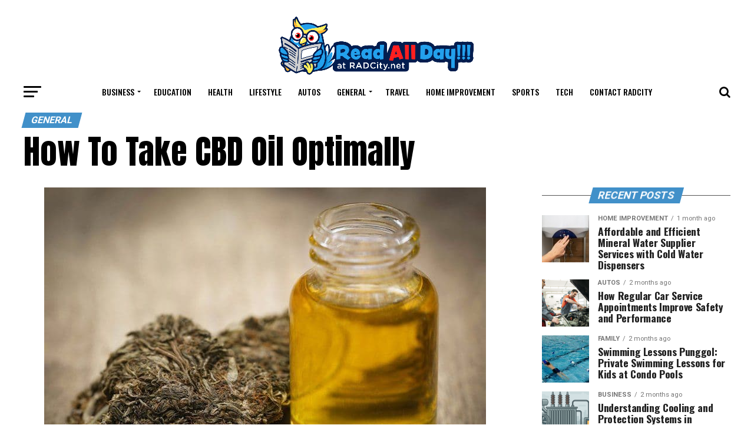

--- FILE ---
content_type: text/html; charset=UTF-8
request_url: https://radcity.net/how-to-take-cbd-oil-optimally/
body_size: 21051
content:
<!DOCTYPE html>
<html dir="ltr" lang="en-US" prefix="og: https://ogp.me/ns#">
<head>
	
	<meta charset="UTF-8" >
<meta name="viewport" id="viewport" content="width=device-width, initial-scale=1.0, maximum-scale=1.0, minimum-scale=1.0, user-scalable=no" />
<link rel="shortcut icon" href="https://radcity.net/wp-content/uploads/2019/10/radcity-logo-sidebarfavicon.png" /><link rel="pingback" href="https://radcity.net/xmlrpc.php" />
<meta property="og:type" content="article" />
					<meta property="og:image" content="https://radcity.net/wp-content/uploads/2018/07/How-To-Take-CBD-Oil-Optimally-1.jpg" />
		<meta name="twitter:image" content="https://radcity.net/wp-content/uploads/2018/07/How-To-Take-CBD-Oil-Optimally-1.jpg" />
	<meta property="og:url" content="https://radcity.net/how-to-take-cbd-oil-optimally/" />
<meta property="og:title" content="How To Take CBD Oil Optimally" />
<meta property="og:description" content="If you’ve recently heard of all the wonderful things CBD can do for humans, and now you’re wondering how to take CBD oil for yourself to see if it can improve your own health, this article’s got you covered. There’s actually four different ways that this non-psychoactive cannabinoid can be taken, and each one is [&hellip;]" />
<meta name="twitter:card" content="summary">
<meta name="twitter:url" content="https://radcity.net/how-to-take-cbd-oil-optimally/">
<meta name="twitter:title" content="How To Take CBD Oil Optimally">
<meta name="twitter:description" content="If you’ve recently heard of all the wonderful things CBD can do for humans, and now you’re wondering how to take CBD oil for yourself to see if it can improve your own health, this article’s got you covered. There’s actually four different ways that this non-psychoactive cannabinoid can be taken, and each one is [&hellip;]">
<script type="text/javascript">
/* <![CDATA[ */
(()=>{var e={};e.g=function(){if("object"==typeof globalThis)return globalThis;try{return this||new Function("return this")()}catch(e){if("object"==typeof window)return window}}(),function({ampUrl:n,isCustomizePreview:t,isAmpDevMode:r,noampQueryVarName:o,noampQueryVarValue:s,disabledStorageKey:i,mobileUserAgents:a,regexRegex:c}){if("undefined"==typeof sessionStorage)return;const d=new RegExp(c);if(!a.some((e=>{const n=e.match(d);return!(!n||!new RegExp(n[1],n[2]).test(navigator.userAgent))||navigator.userAgent.includes(e)})))return;e.g.addEventListener("DOMContentLoaded",(()=>{const e=document.getElementById("amp-mobile-version-switcher");if(!e)return;e.hidden=!1;const n=e.querySelector("a[href]");n&&n.addEventListener("click",(()=>{sessionStorage.removeItem(i)}))}));const g=r&&["paired-browsing-non-amp","paired-browsing-amp"].includes(window.name);if(sessionStorage.getItem(i)||t||g)return;const u=new URL(location.href),m=new URL(n);m.hash=u.hash,u.searchParams.has(o)&&s===u.searchParams.get(o)?sessionStorage.setItem(i,"1"):m.href!==u.href&&(window.stop(),location.replace(m.href))}({"ampUrl":"https:\/\/radcity.net\/how-to-take-cbd-oil-optimally\/?amp","noampQueryVarName":"noamp","noampQueryVarValue":"mobile","disabledStorageKey":"amp_mobile_redirect_disabled","mobileUserAgents":["Mobile","Android","Silk\/","Kindle","BlackBerry","Opera Mini","Opera Mobi"],"regexRegex":"^\\\/((?:.|\\n)+)\\\/([i]*)$","isCustomizePreview":false,"isAmpDevMode":false})})();
/* ]]> */
</script>
<title>How To Take CBD Oil Optimally</title>
	<style>img:is([sizes="auto" i], [sizes^="auto," i]) { contain-intrinsic-size: 3000px 1500px }</style>
	
		<!-- All in One SEO 4.8.5 - aioseo.com -->
	<meta name="robots" content="max-image-preview:large" />
	<meta name="author" content="admin"/>
	<link rel="canonical" href="https://radcity.net/how-to-take-cbd-oil-optimally/" />
	<meta name="generator" content="All in One SEO (AIOSEO) 4.8.5" />
		<meta property="og:locale" content="en_US" />
		<meta property="og:site_name" content="Read All Day! |" />
		<meta property="og:type" content="article" />
		<meta property="og:title" content="How To Take CBD Oil Optimally" />
		<meta property="og:url" content="https://radcity.net/how-to-take-cbd-oil-optimally/" />
		<meta property="article:published_time" content="2018-07-25T18:27:32+00:00" />
		<meta property="article:modified_time" content="2018-07-25T18:27:32+00:00" />
		<meta name="twitter:card" content="summary" />
		<meta name="twitter:title" content="How To Take CBD Oil Optimally" />
		<script type="application/ld+json" class="aioseo-schema">
			{"@context":"https:\/\/schema.org","@graph":[{"@type":"Article","@id":"https:\/\/radcity.net\/how-to-take-cbd-oil-optimally\/#article","name":"How To Take CBD Oil Optimally","headline":"How To Take CBD Oil Optimally","author":{"@id":"https:\/\/radcity.net\/author\/admin\/#author"},"publisher":{"@id":"https:\/\/radcity.net\/#organization"},"image":{"@type":"ImageObject","url":"https:\/\/radcity.net\/wp-content\/uploads\/2018\/07\/How-To-Take-CBD-Oil-Optimally-1.jpg","width":750,"height":559,"caption":"How To Take CBD Oil Optimally"},"datePublished":"2018-07-25T18:27:32+00:00","dateModified":"2018-07-25T18:27:32+00:00","inLanguage":"en-US","mainEntityOfPage":{"@id":"https:\/\/radcity.net\/how-to-take-cbd-oil-optimally\/#webpage"},"isPartOf":{"@id":"https:\/\/radcity.net\/how-to-take-cbd-oil-optimally\/#webpage"},"articleSection":"General"},{"@type":"BreadcrumbList","@id":"https:\/\/radcity.net\/how-to-take-cbd-oil-optimally\/#breadcrumblist","itemListElement":[{"@type":"ListItem","@id":"https:\/\/radcity.net#listItem","position":1,"name":"Home","item":"https:\/\/radcity.net","nextItem":{"@type":"ListItem","@id":"https:\/\/radcity.net\/category\/general\/#listItem","name":"General"}},{"@type":"ListItem","@id":"https:\/\/radcity.net\/category\/general\/#listItem","position":2,"name":"General","item":"https:\/\/radcity.net\/category\/general\/","nextItem":{"@type":"ListItem","@id":"https:\/\/radcity.net\/how-to-take-cbd-oil-optimally\/#listItem","name":"How To Take CBD Oil Optimally"},"previousItem":{"@type":"ListItem","@id":"https:\/\/radcity.net#listItem","name":"Home"}},{"@type":"ListItem","@id":"https:\/\/radcity.net\/how-to-take-cbd-oil-optimally\/#listItem","position":3,"name":"How To Take CBD Oil Optimally","previousItem":{"@type":"ListItem","@id":"https:\/\/radcity.net\/category\/general\/#listItem","name":"General"}}]},{"@type":"Organization","@id":"https:\/\/radcity.net\/#organization","name":"Read All Day!","url":"https:\/\/radcity.net\/"},{"@type":"Person","@id":"https:\/\/radcity.net\/author\/admin\/#author","url":"https:\/\/radcity.net\/author\/admin\/","name":"admin","image":{"@type":"ImageObject","@id":"https:\/\/radcity.net\/how-to-take-cbd-oil-optimally\/#authorImage","url":"https:\/\/secure.gravatar.com\/avatar\/0922f76f19d1a5064ec601a0711f7db822e0937ce08e731b1cfe81c517f08964?s=96&d=mm&r=g","width":96,"height":96,"caption":"admin"}},{"@type":"WebPage","@id":"https:\/\/radcity.net\/how-to-take-cbd-oil-optimally\/#webpage","url":"https:\/\/radcity.net\/how-to-take-cbd-oil-optimally\/","name":"How To Take CBD Oil Optimally","inLanguage":"en-US","isPartOf":{"@id":"https:\/\/radcity.net\/#website"},"breadcrumb":{"@id":"https:\/\/radcity.net\/how-to-take-cbd-oil-optimally\/#breadcrumblist"},"author":{"@id":"https:\/\/radcity.net\/author\/admin\/#author"},"creator":{"@id":"https:\/\/radcity.net\/author\/admin\/#author"},"image":{"@type":"ImageObject","url":"https:\/\/radcity.net\/wp-content\/uploads\/2018\/07\/How-To-Take-CBD-Oil-Optimally-1.jpg","@id":"https:\/\/radcity.net\/how-to-take-cbd-oil-optimally\/#mainImage","width":750,"height":559,"caption":"How To Take CBD Oil Optimally"},"primaryImageOfPage":{"@id":"https:\/\/radcity.net\/how-to-take-cbd-oil-optimally\/#mainImage"},"datePublished":"2018-07-25T18:27:32+00:00","dateModified":"2018-07-25T18:27:32+00:00"},{"@type":"WebSite","@id":"https:\/\/radcity.net\/#website","url":"https:\/\/radcity.net\/","name":"Read All Day!","inLanguage":"en-US","publisher":{"@id":"https:\/\/radcity.net\/#organization"}}]}
		</script>
		<!-- All in One SEO -->

<link rel='dns-prefetch' href='//fonts.googleapis.com' />
<link rel="alternate" type="application/rss+xml" title="Read All Day! &raquo; Feed" href="https://radcity.net/feed/" />
<link rel="alternate" type="application/rss+xml" title="Read All Day! &raquo; Comments Feed" href="https://radcity.net/comments/feed/" />
<script type="text/javascript">
/* <![CDATA[ */
window._wpemojiSettings = {"baseUrl":"https:\/\/s.w.org\/images\/core\/emoji\/16.0.1\/72x72\/","ext":".png","svgUrl":"https:\/\/s.w.org\/images\/core\/emoji\/16.0.1\/svg\/","svgExt":".svg","source":{"concatemoji":"https:\/\/radcity.net\/wp-includes\/js\/wp-emoji-release.min.js?ver=6.8.3"}};
/*! This file is auto-generated */
!function(s,n){var o,i,e;function c(e){try{var t={supportTests:e,timestamp:(new Date).valueOf()};sessionStorage.setItem(o,JSON.stringify(t))}catch(e){}}function p(e,t,n){e.clearRect(0,0,e.canvas.width,e.canvas.height),e.fillText(t,0,0);var t=new Uint32Array(e.getImageData(0,0,e.canvas.width,e.canvas.height).data),a=(e.clearRect(0,0,e.canvas.width,e.canvas.height),e.fillText(n,0,0),new Uint32Array(e.getImageData(0,0,e.canvas.width,e.canvas.height).data));return t.every(function(e,t){return e===a[t]})}function u(e,t){e.clearRect(0,0,e.canvas.width,e.canvas.height),e.fillText(t,0,0);for(var n=e.getImageData(16,16,1,1),a=0;a<n.data.length;a++)if(0!==n.data[a])return!1;return!0}function f(e,t,n,a){switch(t){case"flag":return n(e,"\ud83c\udff3\ufe0f\u200d\u26a7\ufe0f","\ud83c\udff3\ufe0f\u200b\u26a7\ufe0f")?!1:!n(e,"\ud83c\udde8\ud83c\uddf6","\ud83c\udde8\u200b\ud83c\uddf6")&&!n(e,"\ud83c\udff4\udb40\udc67\udb40\udc62\udb40\udc65\udb40\udc6e\udb40\udc67\udb40\udc7f","\ud83c\udff4\u200b\udb40\udc67\u200b\udb40\udc62\u200b\udb40\udc65\u200b\udb40\udc6e\u200b\udb40\udc67\u200b\udb40\udc7f");case"emoji":return!a(e,"\ud83e\udedf")}return!1}function g(e,t,n,a){var r="undefined"!=typeof WorkerGlobalScope&&self instanceof WorkerGlobalScope?new OffscreenCanvas(300,150):s.createElement("canvas"),o=r.getContext("2d",{willReadFrequently:!0}),i=(o.textBaseline="top",o.font="600 32px Arial",{});return e.forEach(function(e){i[e]=t(o,e,n,a)}),i}function t(e){var t=s.createElement("script");t.src=e,t.defer=!0,s.head.appendChild(t)}"undefined"!=typeof Promise&&(o="wpEmojiSettingsSupports",i=["flag","emoji"],n.supports={everything:!0,everythingExceptFlag:!0},e=new Promise(function(e){s.addEventListener("DOMContentLoaded",e,{once:!0})}),new Promise(function(t){var n=function(){try{var e=JSON.parse(sessionStorage.getItem(o));if("object"==typeof e&&"number"==typeof e.timestamp&&(new Date).valueOf()<e.timestamp+604800&&"object"==typeof e.supportTests)return e.supportTests}catch(e){}return null}();if(!n){if("undefined"!=typeof Worker&&"undefined"!=typeof OffscreenCanvas&&"undefined"!=typeof URL&&URL.createObjectURL&&"undefined"!=typeof Blob)try{var e="postMessage("+g.toString()+"("+[JSON.stringify(i),f.toString(),p.toString(),u.toString()].join(",")+"));",a=new Blob([e],{type:"text/javascript"}),r=new Worker(URL.createObjectURL(a),{name:"wpTestEmojiSupports"});return void(r.onmessage=function(e){c(n=e.data),r.terminate(),t(n)})}catch(e){}c(n=g(i,f,p,u))}t(n)}).then(function(e){for(var t in e)n.supports[t]=e[t],n.supports.everything=n.supports.everything&&n.supports[t],"flag"!==t&&(n.supports.everythingExceptFlag=n.supports.everythingExceptFlag&&n.supports[t]);n.supports.everythingExceptFlag=n.supports.everythingExceptFlag&&!n.supports.flag,n.DOMReady=!1,n.readyCallback=function(){n.DOMReady=!0}}).then(function(){return e}).then(function(){var e;n.supports.everything||(n.readyCallback(),(e=n.source||{}).concatemoji?t(e.concatemoji):e.wpemoji&&e.twemoji&&(t(e.twemoji),t(e.wpemoji)))}))}((window,document),window._wpemojiSettings);
/* ]]> */
</script>
<style id='wp-emoji-styles-inline-css' type='text/css'>

	img.wp-smiley, img.emoji {
		display: inline !important;
		border: none !important;
		box-shadow: none !important;
		height: 1em !important;
		width: 1em !important;
		margin: 0 0.07em !important;
		vertical-align: -0.1em !important;
		background: none !important;
		padding: 0 !important;
	}
</style>
<link rel='stylesheet' id='wp-block-library-css' href='https://radcity.net/wp-includes/css/dist/block-library/style.min.css?ver=6.8.3' type='text/css' media='all' />
<style id='classic-theme-styles-inline-css' type='text/css'>
/*! This file is auto-generated */
.wp-block-button__link{color:#fff;background-color:#32373c;border-radius:9999px;box-shadow:none;text-decoration:none;padding:calc(.667em + 2px) calc(1.333em + 2px);font-size:1.125em}.wp-block-file__button{background:#32373c;color:#fff;text-decoration:none}
</style>
<style id='global-styles-inline-css' type='text/css'>
:root{--wp--preset--aspect-ratio--square: 1;--wp--preset--aspect-ratio--4-3: 4/3;--wp--preset--aspect-ratio--3-4: 3/4;--wp--preset--aspect-ratio--3-2: 3/2;--wp--preset--aspect-ratio--2-3: 2/3;--wp--preset--aspect-ratio--16-9: 16/9;--wp--preset--aspect-ratio--9-16: 9/16;--wp--preset--color--black: #000000;--wp--preset--color--cyan-bluish-gray: #abb8c3;--wp--preset--color--white: #ffffff;--wp--preset--color--pale-pink: #f78da7;--wp--preset--color--vivid-red: #cf2e2e;--wp--preset--color--luminous-vivid-orange: #ff6900;--wp--preset--color--luminous-vivid-amber: #fcb900;--wp--preset--color--light-green-cyan: #7bdcb5;--wp--preset--color--vivid-green-cyan: #00d084;--wp--preset--color--pale-cyan-blue: #8ed1fc;--wp--preset--color--vivid-cyan-blue: #0693e3;--wp--preset--color--vivid-purple: #9b51e0;--wp--preset--gradient--vivid-cyan-blue-to-vivid-purple: linear-gradient(135deg,rgba(6,147,227,1) 0%,rgb(155,81,224) 100%);--wp--preset--gradient--light-green-cyan-to-vivid-green-cyan: linear-gradient(135deg,rgb(122,220,180) 0%,rgb(0,208,130) 100%);--wp--preset--gradient--luminous-vivid-amber-to-luminous-vivid-orange: linear-gradient(135deg,rgba(252,185,0,1) 0%,rgba(255,105,0,1) 100%);--wp--preset--gradient--luminous-vivid-orange-to-vivid-red: linear-gradient(135deg,rgba(255,105,0,1) 0%,rgb(207,46,46) 100%);--wp--preset--gradient--very-light-gray-to-cyan-bluish-gray: linear-gradient(135deg,rgb(238,238,238) 0%,rgb(169,184,195) 100%);--wp--preset--gradient--cool-to-warm-spectrum: linear-gradient(135deg,rgb(74,234,220) 0%,rgb(151,120,209) 20%,rgb(207,42,186) 40%,rgb(238,44,130) 60%,rgb(251,105,98) 80%,rgb(254,248,76) 100%);--wp--preset--gradient--blush-light-purple: linear-gradient(135deg,rgb(255,206,236) 0%,rgb(152,150,240) 100%);--wp--preset--gradient--blush-bordeaux: linear-gradient(135deg,rgb(254,205,165) 0%,rgb(254,45,45) 50%,rgb(107,0,62) 100%);--wp--preset--gradient--luminous-dusk: linear-gradient(135deg,rgb(255,203,112) 0%,rgb(199,81,192) 50%,rgb(65,88,208) 100%);--wp--preset--gradient--pale-ocean: linear-gradient(135deg,rgb(255,245,203) 0%,rgb(182,227,212) 50%,rgb(51,167,181) 100%);--wp--preset--gradient--electric-grass: linear-gradient(135deg,rgb(202,248,128) 0%,rgb(113,206,126) 100%);--wp--preset--gradient--midnight: linear-gradient(135deg,rgb(2,3,129) 0%,rgb(40,116,252) 100%);--wp--preset--font-size--small: 13px;--wp--preset--font-size--medium: 20px;--wp--preset--font-size--large: 36px;--wp--preset--font-size--x-large: 42px;--wp--preset--spacing--20: 0.44rem;--wp--preset--spacing--30: 0.67rem;--wp--preset--spacing--40: 1rem;--wp--preset--spacing--50: 1.5rem;--wp--preset--spacing--60: 2.25rem;--wp--preset--spacing--70: 3.38rem;--wp--preset--spacing--80: 5.06rem;--wp--preset--shadow--natural: 6px 6px 9px rgba(0, 0, 0, 0.2);--wp--preset--shadow--deep: 12px 12px 50px rgba(0, 0, 0, 0.4);--wp--preset--shadow--sharp: 6px 6px 0px rgba(0, 0, 0, 0.2);--wp--preset--shadow--outlined: 6px 6px 0px -3px rgba(255, 255, 255, 1), 6px 6px rgba(0, 0, 0, 1);--wp--preset--shadow--crisp: 6px 6px 0px rgba(0, 0, 0, 1);}:where(.is-layout-flex){gap: 0.5em;}:where(.is-layout-grid){gap: 0.5em;}body .is-layout-flex{display: flex;}.is-layout-flex{flex-wrap: wrap;align-items: center;}.is-layout-flex > :is(*, div){margin: 0;}body .is-layout-grid{display: grid;}.is-layout-grid > :is(*, div){margin: 0;}:where(.wp-block-columns.is-layout-flex){gap: 2em;}:where(.wp-block-columns.is-layout-grid){gap: 2em;}:where(.wp-block-post-template.is-layout-flex){gap: 1.25em;}:where(.wp-block-post-template.is-layout-grid){gap: 1.25em;}.has-black-color{color: var(--wp--preset--color--black) !important;}.has-cyan-bluish-gray-color{color: var(--wp--preset--color--cyan-bluish-gray) !important;}.has-white-color{color: var(--wp--preset--color--white) !important;}.has-pale-pink-color{color: var(--wp--preset--color--pale-pink) !important;}.has-vivid-red-color{color: var(--wp--preset--color--vivid-red) !important;}.has-luminous-vivid-orange-color{color: var(--wp--preset--color--luminous-vivid-orange) !important;}.has-luminous-vivid-amber-color{color: var(--wp--preset--color--luminous-vivid-amber) !important;}.has-light-green-cyan-color{color: var(--wp--preset--color--light-green-cyan) !important;}.has-vivid-green-cyan-color{color: var(--wp--preset--color--vivid-green-cyan) !important;}.has-pale-cyan-blue-color{color: var(--wp--preset--color--pale-cyan-blue) !important;}.has-vivid-cyan-blue-color{color: var(--wp--preset--color--vivid-cyan-blue) !important;}.has-vivid-purple-color{color: var(--wp--preset--color--vivid-purple) !important;}.has-black-background-color{background-color: var(--wp--preset--color--black) !important;}.has-cyan-bluish-gray-background-color{background-color: var(--wp--preset--color--cyan-bluish-gray) !important;}.has-white-background-color{background-color: var(--wp--preset--color--white) !important;}.has-pale-pink-background-color{background-color: var(--wp--preset--color--pale-pink) !important;}.has-vivid-red-background-color{background-color: var(--wp--preset--color--vivid-red) !important;}.has-luminous-vivid-orange-background-color{background-color: var(--wp--preset--color--luminous-vivid-orange) !important;}.has-luminous-vivid-amber-background-color{background-color: var(--wp--preset--color--luminous-vivid-amber) !important;}.has-light-green-cyan-background-color{background-color: var(--wp--preset--color--light-green-cyan) !important;}.has-vivid-green-cyan-background-color{background-color: var(--wp--preset--color--vivid-green-cyan) !important;}.has-pale-cyan-blue-background-color{background-color: var(--wp--preset--color--pale-cyan-blue) !important;}.has-vivid-cyan-blue-background-color{background-color: var(--wp--preset--color--vivid-cyan-blue) !important;}.has-vivid-purple-background-color{background-color: var(--wp--preset--color--vivid-purple) !important;}.has-black-border-color{border-color: var(--wp--preset--color--black) !important;}.has-cyan-bluish-gray-border-color{border-color: var(--wp--preset--color--cyan-bluish-gray) !important;}.has-white-border-color{border-color: var(--wp--preset--color--white) !important;}.has-pale-pink-border-color{border-color: var(--wp--preset--color--pale-pink) !important;}.has-vivid-red-border-color{border-color: var(--wp--preset--color--vivid-red) !important;}.has-luminous-vivid-orange-border-color{border-color: var(--wp--preset--color--luminous-vivid-orange) !important;}.has-luminous-vivid-amber-border-color{border-color: var(--wp--preset--color--luminous-vivid-amber) !important;}.has-light-green-cyan-border-color{border-color: var(--wp--preset--color--light-green-cyan) !important;}.has-vivid-green-cyan-border-color{border-color: var(--wp--preset--color--vivid-green-cyan) !important;}.has-pale-cyan-blue-border-color{border-color: var(--wp--preset--color--pale-cyan-blue) !important;}.has-vivid-cyan-blue-border-color{border-color: var(--wp--preset--color--vivid-cyan-blue) !important;}.has-vivid-purple-border-color{border-color: var(--wp--preset--color--vivid-purple) !important;}.has-vivid-cyan-blue-to-vivid-purple-gradient-background{background: var(--wp--preset--gradient--vivid-cyan-blue-to-vivid-purple) !important;}.has-light-green-cyan-to-vivid-green-cyan-gradient-background{background: var(--wp--preset--gradient--light-green-cyan-to-vivid-green-cyan) !important;}.has-luminous-vivid-amber-to-luminous-vivid-orange-gradient-background{background: var(--wp--preset--gradient--luminous-vivid-amber-to-luminous-vivid-orange) !important;}.has-luminous-vivid-orange-to-vivid-red-gradient-background{background: var(--wp--preset--gradient--luminous-vivid-orange-to-vivid-red) !important;}.has-very-light-gray-to-cyan-bluish-gray-gradient-background{background: var(--wp--preset--gradient--very-light-gray-to-cyan-bluish-gray) !important;}.has-cool-to-warm-spectrum-gradient-background{background: var(--wp--preset--gradient--cool-to-warm-spectrum) !important;}.has-blush-light-purple-gradient-background{background: var(--wp--preset--gradient--blush-light-purple) !important;}.has-blush-bordeaux-gradient-background{background: var(--wp--preset--gradient--blush-bordeaux) !important;}.has-luminous-dusk-gradient-background{background: var(--wp--preset--gradient--luminous-dusk) !important;}.has-pale-ocean-gradient-background{background: var(--wp--preset--gradient--pale-ocean) !important;}.has-electric-grass-gradient-background{background: var(--wp--preset--gradient--electric-grass) !important;}.has-midnight-gradient-background{background: var(--wp--preset--gradient--midnight) !important;}.has-small-font-size{font-size: var(--wp--preset--font-size--small) !important;}.has-medium-font-size{font-size: var(--wp--preset--font-size--medium) !important;}.has-large-font-size{font-size: var(--wp--preset--font-size--large) !important;}.has-x-large-font-size{font-size: var(--wp--preset--font-size--x-large) !important;}
:where(.wp-block-post-template.is-layout-flex){gap: 1.25em;}:where(.wp-block-post-template.is-layout-grid){gap: 1.25em;}
:where(.wp-block-columns.is-layout-flex){gap: 2em;}:where(.wp-block-columns.is-layout-grid){gap: 2em;}
:root :where(.wp-block-pullquote){font-size: 1.5em;line-height: 1.6;}
</style>
<link rel='stylesheet' id='contact-form-7-css' href='https://radcity.net/wp-content/plugins/contact-form-7/includes/css/styles.css?ver=6.1' type='text/css' media='all' />
<link rel='stylesheet' id='mvp-custom-style-css' href='https://radcity.net/wp-content/themes/zox-news/style.css?ver=6.8.3' type='text/css' media='all' />
<style id='mvp-custom-style-inline-css' type='text/css'>


#mvp-wallpaper {
	background: url() no-repeat 50% 0;
	}

#mvp-foot-copy a {
	color: #0c5ce6;
	}

#mvp-content-main p a,
.mvp-post-add-main p a {
	box-shadow: inset 0 -4px 0 #0c5ce6;
	}

#mvp-content-main p a:hover,
.mvp-post-add-main p a:hover {
	background: #0c5ce6;
	}

a,
a:visited,
.post-info-name a,
.woocommerce .woocommerce-breadcrumb a {
	color: #ff005b;
	}

#mvp-side-wrap a:hover {
	color: #ff005b;
	}

.mvp-fly-top:hover,
.mvp-vid-box-wrap,
ul.mvp-soc-mob-list li.mvp-soc-mob-com {
	background: #0c5ce6;
	}

nav.mvp-fly-nav-menu ul li.menu-item-has-children:after,
.mvp-feat1-left-wrap span.mvp-cd-cat,
.mvp-widget-feat1-top-story span.mvp-cd-cat,
.mvp-widget-feat2-left-cont span.mvp-cd-cat,
.mvp-widget-dark-feat span.mvp-cd-cat,
.mvp-widget-dark-sub span.mvp-cd-cat,
.mvp-vid-wide-text span.mvp-cd-cat,
.mvp-feat2-top-text span.mvp-cd-cat,
.mvp-feat3-main-story span.mvp-cd-cat,
.mvp-feat3-sub-text span.mvp-cd-cat,
.mvp-feat4-main-text span.mvp-cd-cat,
.woocommerce-message:before,
.woocommerce-info:before,
.woocommerce-message:before {
	color: #0c5ce6;
	}

#searchform input,
.mvp-authors-name {
	border-bottom: 1px solid #0c5ce6;
	}

.mvp-fly-top:hover {
	border-top: 1px solid #0c5ce6;
	border-left: 1px solid #0c5ce6;
	border-bottom: 1px solid #0c5ce6;
	}

.woocommerce .widget_price_filter .ui-slider .ui-slider-handle,
.woocommerce #respond input#submit.alt,
.woocommerce a.button.alt,
.woocommerce button.button.alt,
.woocommerce input.button.alt,
.woocommerce #respond input#submit.alt:hover,
.woocommerce a.button.alt:hover,
.woocommerce button.button.alt:hover,
.woocommerce input.button.alt:hover {
	background-color: #0c5ce6;
	}

.woocommerce-error,
.woocommerce-info,
.woocommerce-message {
	border-top-color: #0c5ce6;
	}

ul.mvp-feat1-list-buts li.active span.mvp-feat1-list-but,
span.mvp-widget-home-title,
span.mvp-post-cat,
span.mvp-feat1-pop-head {
	background: #4190c9;
	}

.woocommerce span.onsale {
	background-color: #4190c9;
	}

.mvp-widget-feat2-side-more-but,
.woocommerce .star-rating span:before,
span.mvp-prev-next-label,
.mvp-cat-date-wrap .sticky {
	color: #4190c9 !important;
	}

#mvp-main-nav-top,
#mvp-fly-wrap,
.mvp-soc-mob-right,
#mvp-main-nav-small-cont {
	background: #000000;
	}

#mvp-main-nav-small .mvp-fly-but-wrap span,
#mvp-main-nav-small .mvp-search-but-wrap span,
.mvp-nav-top-left .mvp-fly-but-wrap span,
#mvp-fly-wrap .mvp-fly-but-wrap span {
	background: #555555;
	}

.mvp-nav-top-right .mvp-nav-search-but,
span.mvp-fly-soc-head,
.mvp-soc-mob-right i,
#mvp-main-nav-small span.mvp-nav-search-but,
#mvp-main-nav-small .mvp-nav-menu ul li a  {
	color: #555555;
	}

#mvp-main-nav-small .mvp-nav-menu ul li.menu-item-has-children a:after {
	border-color: #555555 transparent transparent transparent;
	}

#mvp-nav-top-wrap span.mvp-nav-search-but:hover,
#mvp-main-nav-small span.mvp-nav-search-but:hover {
	color: #0c5ce6;
	}

#mvp-nav-top-wrap .mvp-fly-but-wrap:hover span,
#mvp-main-nav-small .mvp-fly-but-wrap:hover span,
span.mvp-woo-cart-num:hover {
	background: #0c5ce6;
	}

#mvp-main-nav-bot-cont {
	background: #ffffff;
	}

#mvp-nav-bot-wrap .mvp-fly-but-wrap span,
#mvp-nav-bot-wrap .mvp-search-but-wrap span {
	background: #000000;
	}

#mvp-nav-bot-wrap span.mvp-nav-search-but,
#mvp-nav-bot-wrap .mvp-nav-menu ul li a {
	color: #000000;
	}

#mvp-nav-bot-wrap .mvp-nav-menu ul li.menu-item-has-children a:after {
	border-color: #000000 transparent transparent transparent;
	}

.mvp-nav-menu ul li:hover a {
	border-bottom: 5px solid #0c5ce6;
	}

#mvp-nav-bot-wrap .mvp-fly-but-wrap:hover span {
	background: #0c5ce6;
	}

#mvp-nav-bot-wrap span.mvp-nav-search-but:hover {
	color: #0c5ce6;
	}

body,
.mvp-feat1-feat-text p,
.mvp-feat2-top-text p,
.mvp-feat3-main-text p,
.mvp-feat3-sub-text p,
#searchform input,
.mvp-author-info-text,
span.mvp-post-excerpt,
.mvp-nav-menu ul li ul.sub-menu li a,
nav.mvp-fly-nav-menu ul li a,
.mvp-ad-label,
span.mvp-feat-caption,
.mvp-post-tags a,
.mvp-post-tags a:visited,
span.mvp-author-box-name a,
#mvp-author-box-text p,
.mvp-post-gallery-text p,
ul.mvp-soc-mob-list li span,
#comments,
h3#reply-title,
h2.comments,
#mvp-foot-copy p,
span.mvp-fly-soc-head,
.mvp-post-tags-header,
span.mvp-prev-next-label,
span.mvp-post-add-link-but,
#mvp-comments-button a,
#mvp-comments-button span.mvp-comment-but-text,
.woocommerce ul.product_list_widget span.product-title,
.woocommerce ul.product_list_widget li a,
.woocommerce #reviews #comments ol.commentlist li .comment-text p.meta,
.woocommerce div.product p.price,
.woocommerce div.product p.price ins,
.woocommerce div.product p.price del,
.woocommerce ul.products li.product .price del,
.woocommerce ul.products li.product .price ins,
.woocommerce ul.products li.product .price,
.woocommerce #respond input#submit,
.woocommerce a.button,
.woocommerce button.button,
.woocommerce input.button,
.woocommerce .widget_price_filter .price_slider_amount .button,
.woocommerce span.onsale,
.woocommerce-review-link,
#woo-content p.woocommerce-result-count,
.woocommerce div.product .woocommerce-tabs ul.tabs li a,
a.mvp-inf-more-but,
span.mvp-cont-read-but,
span.mvp-cd-cat,
span.mvp-cd-date,
.mvp-feat4-main-text p,
span.mvp-woo-cart-num,
span.mvp-widget-home-title2,
.wp-caption,
#mvp-content-main p.wp-caption-text,
.gallery-caption,
.mvp-post-add-main p.wp-caption-text,
#bbpress-forums,
#bbpress-forums p,
.protected-post-form input {
	font-family: 'Roboto', sans-serif;
	}

.mvp-blog-story-text p,
span.mvp-author-page-desc,
#mvp-404 p,
.mvp-widget-feat1-bot-text p,
.mvp-widget-feat2-left-text p,
.mvp-flex-story-text p,
.mvp-search-text p,
#mvp-content-main p,
.mvp-post-add-main p,
.rwp-summary,
.rwp-u-review__comment,
.mvp-feat5-mid-main-text p,
.mvp-feat5-small-main-text p {
	font-family: 'PT Serif', sans-serif;
	}

.mvp-nav-menu ul li a,
#mvp-foot-menu ul li a {
	font-family: 'Oswald', sans-serif;
	}


.mvp-feat1-sub-text h2,
.mvp-feat1-pop-text h2,
.mvp-feat1-list-text h2,
.mvp-widget-feat1-top-text h2,
.mvp-widget-feat1-bot-text h2,
.mvp-widget-dark-feat-text h2,
.mvp-widget-dark-sub-text h2,
.mvp-widget-feat2-left-text h2,
.mvp-widget-feat2-right-text h2,
.mvp-blog-story-text h2,
.mvp-flex-story-text h2,
.mvp-vid-wide-more-text p,
.mvp-prev-next-text p,
.mvp-related-text,
.mvp-post-more-text p,
h2.mvp-authors-latest a,
.mvp-feat2-bot-text h2,
.mvp-feat3-sub-text h2,
.mvp-feat3-main-text h2,
.mvp-feat4-main-text h2,
.mvp-feat5-text h2,
.mvp-feat5-mid-main-text h2,
.mvp-feat5-small-main-text h2,
.mvp-feat5-mid-sub-text h2 {
	font-family: 'Oswald', sans-serif;
	}

.mvp-feat2-top-text h2,
.mvp-feat1-feat-text h2,
h1.mvp-post-title,
h1.mvp-post-title-wide,
.mvp-drop-nav-title h4,
#mvp-content-main blockquote p,
.mvp-post-add-main blockquote p,
#mvp-404 h1,
#woo-content h1.page-title,
.woocommerce div.product .product_title,
.woocommerce ul.products li.product h3 {
	font-family: 'Oswald', sans-serif;
	}

span.mvp-feat1-pop-head,
.mvp-feat1-pop-text:before,
span.mvp-feat1-list-but,
span.mvp-widget-home-title,
.mvp-widget-feat2-side-more,
span.mvp-post-cat,
span.mvp-page-head,
h1.mvp-author-top-head,
.mvp-authors-name,
#mvp-content-main h1,
#mvp-content-main h2,
#mvp-content-main h3,
#mvp-content-main h4,
#mvp-content-main h5,
#mvp-content-main h6,
.woocommerce .related h2,
.woocommerce div.product .woocommerce-tabs .panel h2,
.woocommerce div.product .product_title,
.mvp-feat5-side-list .mvp-feat1-list-img:after {
	font-family: 'Roboto', sans-serif;
	}

	

	#mvp-main-nav-top {
		background: #fff;
		padding: 15px 0 0;
		}
	#mvp-fly-wrap,
	.mvp-soc-mob-right,
	#mvp-main-nav-small-cont {
		background: #fff;
		}
	#mvp-main-nav-small .mvp-fly-but-wrap span,
	#mvp-main-nav-small .mvp-search-but-wrap span,
	.mvp-nav-top-left .mvp-fly-but-wrap span,
	#mvp-fly-wrap .mvp-fly-but-wrap span {
		background: #000;
		}
	.mvp-nav-top-right .mvp-nav-search-but,
	span.mvp-fly-soc-head,
	.mvp-soc-mob-right i,
	#mvp-main-nav-small span.mvp-nav-search-but,
	#mvp-main-nav-small .mvp-nav-menu ul li a  {
		color: #000;
		}
	#mvp-main-nav-small .mvp-nav-menu ul li.menu-item-has-children a:after {
		border-color: #000 transparent transparent transparent;
		}
	.mvp-feat1-feat-text h2,
	h1.mvp-post-title,
	.mvp-feat2-top-text h2,
	.mvp-feat3-main-text h2,
	#mvp-content-main blockquote p,
	.mvp-post-add-main blockquote p {
		font-family: 'Anton', sans-serif;
		font-weight: 400;
		letter-spacing: normal;
		}
	.mvp-feat1-feat-text h2,
	.mvp-feat2-top-text h2,
	.mvp-feat3-main-text h2 {
		line-height: 1;
		text-transform: uppercase;
		}
		

	span.mvp-nav-soc-but,
	ul.mvp-fly-soc-list li a,
	span.mvp-woo-cart-num {
		background: rgba(0,0,0,.8);
		}
	span.mvp-woo-cart-icon {
		color: rgba(0,0,0,.8);
		}
	nav.mvp-fly-nav-menu ul li,
	nav.mvp-fly-nav-menu ul li ul.sub-menu {
		border-top: 1px solid rgba(0,0,0,.1);
		}
	nav.mvp-fly-nav-menu ul li a {
		color: #000;
		}
	.mvp-drop-nav-title h4 {
		color: #000;
		}
		

	.mvp-nav-links {
		display: none;
		}
		

	@media screen and (max-width: 479px) {
		.single #mvp-content-body-top {
			max-height: 400px;
			}
		.single .mvp-cont-read-but-wrap {
			display: inline;
			}
		}
		
</style>
<link rel='stylesheet' id='fontawesome-child-css' href='https://radcity.net/wp-content/themes/zox-news-child/font-awesome/css/font-awesome.css?ver=6.8.3' type='text/css' media='all' />
<link rel='stylesheet' id='mvp-custom-child-style-css' href='https://radcity.net/wp-content/themes/zox-news-child/style.css?ver=1.0.0' type='text/css' media='all' />
<link rel='stylesheet' id='mvp-reset-css' href='https://radcity.net/wp-content/themes/zox-news/css/reset.css?ver=6.8.3' type='text/css' media='all' />
<link rel='stylesheet' id='fontawesome-css' href='https://radcity.net/wp-content/themes/zox-news-child/font-awesome/css/font-awesome.css?ver=6.8.3' type='text/css' media='all' />
<link crossorigin="anonymous" rel='stylesheet' id='mvp-fonts-css' href='//fonts.googleapis.com/css?family=Advent+Pro%3A700%26subset%3Dlatin%2Clatin-ext%2Ccyrillic%2Ccyrillic-ext%2Cgreek-ext%2Cgreek%2Cvietnamese%7COpen+Sans%3A700%26subset%3Dlatin%2Clatin-ext%2Ccyrillic%2Ccyrillic-ext%2Cgreek-ext%2Cgreek%2Cvietnamese%7CAnton%3A400%26subset%3Dlatin%2Clatin-ext%2Ccyrillic%2Ccyrillic-ext%2Cgreek-ext%2Cgreek%2Cvietnamese%7COswald%3A100%2C200%2C300%2C400%2C500%2C600%2C700%2C800%2C900%26subset%3Dlatin%2Clatin-ext%2Ccyrillic%2Ccyrillic-ext%2Cgreek-ext%2Cgreek%2Cvietnamese%7COswald%3A100%2C200%2C300%2C400%2C500%2C600%2C700%2C800%2C900%26subset%3Dlatin%2Clatin-ext%2Ccyrillic%2Ccyrillic-ext%2Cgreek-ext%2Cgreek%2Cvietnamese%7CRoboto%3A100%2C200%2C300%2C400%2C500%2C600%2C700%2C800%2C900%26subset%3Dlatin%2Clatin-ext%2Ccyrillic%2Ccyrillic-ext%2Cgreek-ext%2Cgreek%2Cvietnamese%7CRoboto%3A100%2C200%2C300%2C400%2C500%2C600%2C700%2C800%2C900%26subset%3Dlatin%2Clatin-ext%2Ccyrillic%2Ccyrillic-ext%2Cgreek-ext%2Cgreek%2Cvietnamese%7CPT+Serif%3A100%2C200%2C300%2C400%2C500%2C600%2C700%2C800%2C900%26subset%3Dlatin%2Clatin-ext%2Ccyrillic%2Ccyrillic-ext%2Cgreek-ext%2Cgreek%2Cvietnamese%7COswald%3A100%2C200%2C300%2C400%2C500%2C600%2C700%2C800%2C900%26subset%3Dlatin%2Clatin-ext%2Ccyrillic%2Ccyrillic-ext%2Cgreek-ext%2Cgreek%2Cvietnamese' type='text/css' media='all' />
<link rel='stylesheet' id='mvp-media-queries-css' href='https://radcity.net/wp-content/themes/zox-news/css/media-queries.css?ver=6.8.3' type='text/css' media='all' />
<script type="text/javascript" src="https://radcity.net/wp-includes/js/jquery/jquery.min.js?ver=3.7.1" id="jquery-core-js"></script>
<script type="text/javascript" src="https://radcity.net/wp-includes/js/jquery/jquery-migrate.min.js?ver=3.4.1" id="jquery-migrate-js"></script>
<link rel="https://api.w.org/" href="https://radcity.net/wp-json/" /><link rel="alternate" title="JSON" type="application/json" href="https://radcity.net/wp-json/wp/v2/posts/19751" /><link rel="EditURI" type="application/rsd+xml" title="RSD" href="https://radcity.net/xmlrpc.php?rsd" />
<meta name="generator" content="WordPress 6.8.3" />
<link rel='shortlink' href='https://radcity.net/?p=19751' />
<link rel="alternate" title="oEmbed (JSON)" type="application/json+oembed" href="https://radcity.net/wp-json/oembed/1.0/embed?url=https%3A%2F%2Fradcity.net%2Fhow-to-take-cbd-oil-optimally%2F" />
<link rel="alternate" title="oEmbed (XML)" type="text/xml+oembed" href="https://radcity.net/wp-json/oembed/1.0/embed?url=https%3A%2F%2Fradcity.net%2Fhow-to-take-cbd-oil-optimally%2F&#038;format=xml" />
<link rel="alternate" type="text/html" media="only screen and (max-width: 640px)" href="https://radcity.net/how-to-take-cbd-oil-optimally/?amp"><link rel="amphtml" href="https://radcity.net/how-to-take-cbd-oil-optimally/?amp"><style>#amp-mobile-version-switcher{left:0;position:absolute;width:100%;z-index:100}#amp-mobile-version-switcher>a{background-color:#444;border:0;color:#eaeaea;display:block;font-family:-apple-system,BlinkMacSystemFont,Segoe UI,Roboto,Oxygen-Sans,Ubuntu,Cantarell,Helvetica Neue,sans-serif;font-size:16px;font-weight:600;padding:15px 0;text-align:center;-webkit-text-decoration:none;text-decoration:none}#amp-mobile-version-switcher>a:active,#amp-mobile-version-switcher>a:focus,#amp-mobile-version-switcher>a:hover{-webkit-text-decoration:underline;text-decoration:underline}</style>	</head>
<body class="wp-singular post-template-default single single-post postid-19751 single-format-standard wp-theme-zox-news wp-child-theme-zox-news-child">
	<div id="mvp-fly-wrap">
	<div id="mvp-fly-menu-top" class="left relative">
		<div class="mvp-fly-top-out left relative">
			<div class="mvp-fly-top-in">
				<div id="mvp-fly-logo" class="left relative">
											<a href="https://radcity.net/"><img src="https://radcity.net/wp-content/uploads/2019/10/radcity-logo-sidebar-2.png" alt="Read All Day!" data-rjs="2" /></a>
									</div><!--mvp-fly-logo-->
			</div><!--mvp-fly-top-in-->
			<div class="mvp-fly-but-wrap mvp-fly-but-menu mvp-fly-but-click">
				<span></span>
				<span></span>
				<span></span>
				<span></span>
			</div><!--mvp-fly-but-wrap-->
		</div><!--mvp-fly-top-out-->
	</div><!--mvp-fly-menu-top-->
	<div id="mvp-fly-menu-wrap">
		<nav class="mvp-fly-nav-menu left relative">
			<div class="menu-pages-container"><ul id="menu-pages" class="menu"><li id="menu-item-98" class="menu-item menu-item-type-post_type menu-item-object-page menu-item-home menu-item-98"><a href="https://radcity.net/">Home</a></li>
<li id="menu-item-97" class="menu-item menu-item-type-post_type menu-item-object-page menu-item-97"><a href="https://radcity.net/contact/">Contact RADCITY</a></li>
</ul></div>		</nav>
	</div><!--mvp-fly-menu-wrap-->
	<div id="mvp-fly-soc-wrap">
		<span class="mvp-fly-soc-head">Connect with us</span>
		<ul class="mvp-fly-soc-list left relative">
																										</ul>
	</div><!--mvp-fly-soc-wrap-->
</div><!--mvp-fly-wrap-->	<div id="mvp-site" class="left relative">
		<div id="mvp-search-wrap">
			<div id="mvp-search-box">
				<form method="get" id="searchform" action="https://radcity.net/">
	<input type="text" name="s" id="s" value="Search" onfocus='if (this.value == "Search") { this.value = ""; }' onblur='if (this.value == "") { this.value = "Search"; }' />
	<input type="hidden" id="searchsubmit" value="Search" />
</form>			</div><!--mvp-search-box-->
			<div class="mvp-search-but-wrap mvp-search-click">
				<span></span>
				<span></span>
			</div><!--mvp-search-but-wrap-->
		</div><!--mvp-search-wrap-->
				<div id="mvp-site-wall" class="left relative">
						<div id="mvp-site-main" class="left relative">
			<header id="mvp-main-head-wrap" class="left relative">
									<nav id="mvp-main-nav-wrap" class="left relative">
						<div id="mvp-main-nav-top" class="left relative">
							<div class="mvp-main-box">
								<div id="mvp-nav-top-wrap" class="left relative">
									<div class="mvp-nav-top-right-out left relative">
										<div class="mvp-nav-top-right-in">
											<div class="mvp-nav-top-cont left relative">
												<div class="mvp-nav-top-left-out relative">
													<div class="mvp-nav-top-left">
														<div class="mvp-nav-soc-wrap">
																																																																										</div><!--mvp-nav-soc-wrap-->
														<div class="mvp-fly-but-wrap mvp-fly-but-click left relative">
															<span></span>
															<span></span>
															<span></span>
															<span></span>
														</div><!--mvp-fly-but-wrap-->
													</div><!--mvp-nav-top-left-->
													<div class="mvp-nav-top-left-in">
														<div class="mvp-nav-top-mid left relative" itemscope itemtype="http://schema.org/Organization">
																															<a class="mvp-nav-logo-reg" itemprop="url" href="https://radcity.net/"><img itemprop="logo" src="https://radcity.net/wp-content/uploads/2019/10/radcitylogoretina.png" width="350px" alt="Read All Day!" data-rjs="2" /></a>
																																														<a class="mvp-nav-logo-small" href="https://radcity.net/"><img src="https://radcity.net/wp-content/uploads/2019/10/radcity-logo-sidebar-2.png" alt="Read All Day!" data-rjs="2" /></a>
																																														<h2 class="mvp-logo-title">Read All Day!</h2>
																																														<div class="mvp-drop-nav-title left">
																	<h4>How To Take CBD Oil Optimally</h4>
																</div><!--mvp-drop-nav-title-->
																													</div><!--mvp-nav-top-mid-->
													</div><!--mvp-nav-top-left-in-->
												</div><!--mvp-nav-top-left-out-->
											</div><!--mvp-nav-top-cont-->
										</div><!--mvp-nav-top-right-in-->
										<div class="mvp-nav-top-right">
																						<span class="mvp-nav-search-but fa fa-search fa-2 mvp-search-click"></span>
										</div><!--mvp-nav-top-right-->
									</div><!--mvp-nav-top-right-out-->
								</div><!--mvp-nav-top-wrap-->
							</div><!--mvp-main-box-->
						</div><!--mvp-main-nav-top-->
						<div id="mvp-main-nav-bot" class="left relative">
							<div id="mvp-main-nav-bot-cont" class="left">
								<div class="mvp-main-box">
									<div id="mvp-nav-bot-wrap" class="left">
										<div class="mvp-nav-bot-right-out left">
											<div class="mvp-nav-bot-right-in">
												<div class="mvp-nav-bot-cont left">
													<div class="mvp-nav-bot-left-out">
														<div class="mvp-nav-bot-left left relative">
															<div class="mvp-fly-but-wrap mvp-fly-but-click left relative">
																<span></span>
																<span></span>
																<span></span>
																<span></span>
															</div><!--mvp-fly-but-wrap-->
														</div><!--mvp-nav-bot-left-->
														<div class="mvp-nav-bot-left-in">
															<div class="mvp-nav-menu left">
																<div class="menu-cats1-container"><ul id="menu-cats1" class="menu"><li id="menu-item-11445" class="menu-item menu-item-type-taxonomy menu-item-object-category menu-item-has-children menu-item-11445"><a href="https://radcity.net/category/business/">Business</a>
<ul class="sub-menu">
	<li id="menu-item-11446" class="menu-item menu-item-type-taxonomy menu-item-object-category menu-item-11446"><a href="https://radcity.net/category/business/entrepreneur/">Entrepreneur</a></li>
	<li id="menu-item-11447" class="menu-item menu-item-type-taxonomy menu-item-object-category menu-item-11447"><a href="https://radcity.net/category/business/finance/">Finance</a></li>
	<li id="menu-item-11448" class="menu-item menu-item-type-taxonomy menu-item-object-category menu-item-11448"><a href="https://radcity.net/category/business/investments/">Investments</a></li>
	<li id="menu-item-11449" class="menu-item menu-item-type-taxonomy menu-item-object-category menu-item-11449"><a href="https://radcity.net/category/business/marketing/">Marketing</a></li>
	<li id="menu-item-11450" class="menu-item menu-item-type-taxonomy menu-item-object-category menu-item-11450"><a href="https://radcity.net/category/business/markets-finance/">Markets &#038; Finance</a></li>
</ul>
</li>
<li id="menu-item-11451" class="menu-item menu-item-type-taxonomy menu-item-object-category menu-item-11451"><a href="https://radcity.net/category/education/">Education</a></li>
<li id="menu-item-11455" class="menu-item menu-item-type-taxonomy menu-item-object-category menu-item-11455"><a href="https://radcity.net/category/health/">Health</a></li>
<li id="menu-item-11459" class="menu-item menu-item-type-taxonomy menu-item-object-category menu-item-11459"><a href="https://radcity.net/category/lifestyle/">Lifestyle</a></li>
<li id="menu-item-11444" class="menu-item menu-item-type-taxonomy menu-item-object-category menu-item-11444"><a href="https://radcity.net/category/autos/">Autos</a></li>
<li id="menu-item-11454" class="menu-item menu-item-type-taxonomy menu-item-object-category current-post-ancestor current-menu-parent current-post-parent menu-item-has-children menu-item-11454"><a href="https://radcity.net/category/general/">General</a>
<ul class="sub-menu">
	<li id="menu-item-11452" class="menu-item menu-item-type-taxonomy menu-item-object-category menu-item-11452"><a href="https://radcity.net/category/entertainment/">Entertainment</a></li>
	<li id="menu-item-11458" class="menu-item menu-item-type-taxonomy menu-item-object-category menu-item-11458"><a href="https://radcity.net/category/life-hacks/">Life Hacks</a></li>
	<li id="menu-item-11457" class="menu-item menu-item-type-taxonomy menu-item-object-category menu-item-11457"><a href="https://radcity.net/category/law/">Law</a></li>
	<li id="menu-item-11461" class="menu-item menu-item-type-taxonomy menu-item-object-category menu-item-11461"><a href="https://radcity.net/category/pets/">Pets</a></li>
	<li id="menu-item-11462" class="menu-item menu-item-type-taxonomy menu-item-object-category menu-item-11462"><a href="https://radcity.net/category/politics/">Politics</a></li>
	<li id="menu-item-11463" class="menu-item menu-item-type-taxonomy menu-item-object-category menu-item-11463"><a href="https://radcity.net/category/science/">Science</a></li>
</ul>
</li>
<li id="menu-item-11466" class="menu-item menu-item-type-taxonomy menu-item-object-category menu-item-11466"><a href="https://radcity.net/category/travel/">Travel</a></li>
<li id="menu-item-11456" class="menu-item menu-item-type-taxonomy menu-item-object-category menu-item-11456"><a href="https://radcity.net/category/home-improvement/">Home Improvement</a></li>
<li id="menu-item-11464" class="menu-item menu-item-type-taxonomy menu-item-object-category menu-item-11464"><a href="https://radcity.net/category/sports/">Sports</a></li>
<li id="menu-item-11465" class="menu-item menu-item-type-taxonomy menu-item-object-category menu-item-11465"><a href="https://radcity.net/category/tech/">Tech</a></li>
<li id="menu-item-11468" class="menu-item menu-item-type-post_type menu-item-object-page menu-item-11468"><a href="https://radcity.net/contact/">Contact RADCity</a></li>
</ul></div>															</div><!--mvp-nav-menu-->
														</div><!--mvp-nav-bot-left-in-->
													</div><!--mvp-nav-bot-left-out-->
												</div><!--mvp-nav-bot-cont-->
											</div><!--mvp-nav-bot-right-in-->
											<div class="mvp-nav-bot-right left relative">
												<span class="mvp-nav-search-but fa fa-search fa-2 mvp-search-click"></span>
											</div><!--mvp-nav-bot-right-->
										</div><!--mvp-nav-bot-right-out-->
									</div><!--mvp-nav-bot-wrap-->
								</div><!--mvp-main-nav-bot-cont-->
							</div><!--mvp-main-box-->
						</div><!--mvp-main-nav-bot-->
					</nav><!--mvp-main-nav-wrap-->
							</header><!--mvp-main-head-wrap-->
			<div id="mvp-main-body-wrap" class="left relative"><article id="mvp-article-wrap" itemscope itemtype="http://schema.org/NewsArticle">
			<meta itemscope itemprop="mainEntityOfPage"  itemType="https://schema.org/WebPage" itemid="https://radcity.net/how-to-take-cbd-oil-optimally/"/>
						<div id="mvp-article-cont" class="left relative">
			<div class="mvp-main-box">
				<div id="mvp-post-main" class="left relative">
										<header id="mvp-post-head" class="left relative">
						<h3 class="mvp-post-cat left relative"><a class="mvp-post-cat-link" href="https://radcity.net/category/general/"><span class="mvp-post-cat left">General</span></a></h3>
						<h1 class="mvp-post-title left entry-title" itemprop="headline">How To Take CBD Oil Optimally</h1>
																	</header>
										<div class="mvp-post-main-out left relative">
						<div class="mvp-post-main-in">
							<div id="mvp-post-content" class="left relative">
																																																														<div id="mvp-post-feat-img" class="left relative mvp-post-feat-img-wide2" itemprop="image" itemscope itemtype="https://schema.org/ImageObject">
												<img width="750" height="559" src="https://radcity.net/wp-content/uploads/2018/07/How-To-Take-CBD-Oil-Optimally-1.jpg" class="attachment- size- wp-post-image" alt="How To Take CBD Oil Optimally" decoding="async" fetchpriority="high" srcset="https://radcity.net/wp-content/uploads/2018/07/How-To-Take-CBD-Oil-Optimally-1.jpg 750w, https://radcity.net/wp-content/uploads/2018/07/How-To-Take-CBD-Oil-Optimally-1-300x224.jpg 300w" sizes="(max-width: 750px) 100vw, 750px" />																								<meta itemprop="url" content="https://radcity.net/wp-content/uploads/2018/07/How-To-Take-CBD-Oil-Optimally-1.jpg">
												<meta itemprop="width" content="750">
												<meta itemprop="height" content="559">
											</div><!--mvp-post-feat-img-->
																																																														<div id="mvp-content-wrap" class="left relative">
									<div class="mvp-post-soc-out right relative">
																																									<div class="mvp-post-soc-in">
											<div id="mvp-content-body" class="left relative">
												<div id="mvp-content-body-top" class=left relative">
																																							<div id="mvp-content-main" class="left relative">
														<p style="text-align: justify;"><span style="font-weight: 400;">If you’ve recently heard of all the wonderful things CBD can do for humans, and now you’re wondering </span><span style="font-weight: 400;">how to take CBD oil</span><span style="font-weight: 400;"> for yourself to see if it can improve your own health, this article’s got you covered. There’s actually four different ways that this non-psychoactive cannabinoid can be taken, and each one is optimal for different people in different situations. Considering how quickly CBD began to gain attention as a natural, alternative medicine, it’s no surprise that so many companies sprouted overnight peddling low quality products. If you seriously want to try CBD out, either as a medicine for an illness, or simply as a dietary supplement, you should take time to be sure that you choose a company that will deliver a worthwhile product. Not every retailer possesses an authentic desire to deliver an effective CBD solution to its consumers, so pay attention to unbiased review sources to find out which brands seem to be in the business for a quick buck. Whatever you choose, here are all the ways you can take it. </span></p>
<p><img decoding="async" class="aligncenter size-correct wp-image-12510" src="https://radcity.net/wp-content/uploads/2018/07/How-To-Take-CBD-Oil-Optimally-600x447.jpg" alt="How To Take CBD Oil Optimally" width="600" height="447" /></p>
<h3 style="text-align: justify;"><strong>    </strong><span style="font-weight: 400;"><strong>Inhalation</strong> </span></h3>
<p style="text-align: justify;"><span style="font-weight: 400;">This is generally for adults that are already familiar with vaping. If you’re wondering how your child can take CBD oil, this is probably not the optimal choice. I say this only because parents might not exactly want their children to get too familiar with the act of vaping or smoking while they’re young, but this is circumstantial of course. In short, inhalation is the most efficient method to consume CBD hands down, so this is the best option for people that are looking for some serious medicinal effects. </span></p>
<h3 style="text-align: justify;"><strong>    Oral Ingestion</strong></h3>
<p style="text-align: justify;"><span style="font-weight: 400;">Some CBD is lost in the digestive process, yes, but not much. Edible capsules, gummies, beverages, and all sorts of things are made with CBD in them as medicine. Symptom relief can take up to an hour before it is felt, but it doesn’t get much simpler than this. </span></p>
<h3 style="text-align: justify;"><strong>    </strong><span style="font-weight: 400;"><strong>Topical</strong> </span></h3>
<p style="text-align: justify;"><span style="font-weight: 400;">If you’re wondering how to take CBD oil for targeted pain relief, chances are a topical cream can do the trick. This only delivers CBD to the outer layers of your skin but can relieve muscle and joint pain effectively. Not recommended for prolonged and regular use for chronic pains. </span></p>
<h3 style="text-align: justify;"><strong>    </strong><span style="font-weight: 400;"><strong>Sublingual</strong> </span></h3>
<p style="text-align: justify;"><span style="font-weight: 400;">If you’re hesitant to pick up a vape, this is the second fastest way to get nearly immediate relief from whatever your symptoms are. By letting CBD oil sit under your tongue for a minute, it can be absorbed through the membrane of your gums much faster than if it were swallowed. </span></p>
																											</div><!--mvp-content-main-->
													<div id="mvp-content-bot" class="left">
																												<div class="mvp-post-tags">
															<span class="mvp-post-tags-header">Related Topics:</span><span itemprop="keywords"></span>
														</div><!--mvp-post-tags-->
														<div class="posts-nav-link">
																													</div><!--posts-nav-link-->
																													<div id="mvp-prev-next-wrap" class="left relative">
																																	<div class="mvp-next-post-wrap right relative">
																		<a href="https://radcity.net/how-to-fix-your-relationship/" rel="bookmark">
																		<div class="mvp-prev-next-cont left relative">
																			<div class="mvp-next-cont-out left relative">
																				<div class="mvp-next-cont-in">
																					<div class="mvp-prev-next-text left relative">
																						<span class="mvp-prev-next-label left relative">Up Next</span>
																						<p>How To Fix Your Relationship?</p>
																					</div><!--mvp-prev-next-text-->
																				</div><!--mvp-next-cont-in-->
																				<span class="mvp-next-arr fa fa-chevron-right right"></span>
																			</div><!--mvp-prev-next-out-->
																		</div><!--mvp-prev-next-cont-->
																		</a>
																	</div><!--mvp-next-post-wrap-->
																																																	<div class="mvp-prev-post-wrap left relative">
																		<a href="https://radcity.net/differences-in-languages-2/" rel="bookmark">
																		<div class="mvp-prev-next-cont left relative">
																			<div class="mvp-prev-cont-out right relative">
																				<span class="mvp-prev-arr fa fa-chevron-left left"></span>
																				<div class="mvp-prev-cont-in">
																					<div class="mvp-prev-next-text left relative">
																						<span class="mvp-prev-next-label left relative">Don&#039;t Miss</span>
																						<p>Differences in Languages</p>
																					</div><!--mvp-prev-next-text-->
																				</div><!--mvp-prev-cont-in-->
																			</div><!--mvp-prev-cont-out-->
																		</div><!--mvp-prev-next-cont-->
																		</a>
																	</div><!--mvp-prev-post-wrap-->
																															</div><!--mvp-prev-next-wrap-->
																																										<div class="mvp-org-wrap" itemprop="publisher" itemscope itemtype="https://schema.org/Organization">
															<div class="mvp-org-logo" itemprop="logo" itemscope itemtype="https://schema.org/ImageObject">
																																	<img src="https://radcity.net/wp-content/uploads/2019/10/radcitylogoretina.png" />
																	<meta itemprop="url" content="http://radcity.net/wp-content/uploads/2019/10/radcitylogoretina.png">
																															</div><!--mvp-org-logo-->
															<meta itemprop="name" content="Read All Day!">
														</div><!--mvp-org-wrap-->
													</div><!--mvp-content-bot-->
												</div><!--mvp-content-body-top-->
												<div class="mvp-cont-read-wrap">
																											<div class="mvp-cont-read-but-wrap left relative">
															<span class="mvp-cont-read-but">Continue Reading</span>
														</div><!--mvp-cont-read-but-wrap-->
																																																					<div id="mvp-related-posts" class="left relative">
															<h4 class="mvp-widget-home-title">
																<span class="mvp-widget-home-title">You may like</span>
															</h4>
																													</div><!--mvp-related-posts-->
																																						</div><!--mvp-cont-read-wrap-->
											</div><!--mvp-content-body-->
										</div><!--mvp-post-soc-in-->
									</div><!--mvp-post-soc-out-->
								</div><!--mvp-content-wrap-->
													</div><!--mvp-post-content-->
						</div><!--mvp-post-main-in-->
													<div id="mvp-side-wrap" class="left relative">
						<section id="mvp_flex_widget-3" class="mvp-side-widget mvp_flex_widget"><div class="mvp-widget-home-head"><h4 class="mvp-widget-home-title"><span class="mvp-widget-home-title">Recent Posts</span></h4></div>
		<div class="mvp-widget-flex-wrap left relative">
									<div class="mvp-flex-story-wrap left relative">
																																		<a href="https://radcity.net/affordable-and-efficient-mineral-water-supplier-services-with-cold-water-dispensers/" rel="bookmark">
																					<div class="mvp-flex-story left relative mvp-flex-row">
																																	<div class="mvp-flex-story-out right relative">
													<div class="mvp-flex-story-img left relative">
														<img width="400" height="240" src="https://radcity.net/wp-content/uploads/2025/02/15-Rheem-Hot-Water-System-400x240.jpg" class="mvp-reg-img wp-post-image" alt="" decoding="async" srcset="https://radcity.net/wp-content/uploads/2025/02/15-Rheem-Hot-Water-System-400x240.jpg 400w, https://radcity.net/wp-content/uploads/2025/02/15-Rheem-Hot-Water-System-1000x600.jpg 1000w, https://radcity.net/wp-content/uploads/2025/02/15-Rheem-Hot-Water-System-590x354.jpg 590w" sizes="(max-width: 400px) 100vw, 400px" />														<img width="80" height="80" src="https://radcity.net/wp-content/uploads/2025/02/15-Rheem-Hot-Water-System-80x80.jpg" class="mvp-mob-img wp-post-image" alt="" decoding="async" loading="lazy" srcset="https://radcity.net/wp-content/uploads/2025/02/15-Rheem-Hot-Water-System-80x80.jpg 80w, https://radcity.net/wp-content/uploads/2025/02/15-Rheem-Hot-Water-System-150x150.jpg 150w" sizes="auto, (max-width: 80px) 100vw, 80px" />																											</div><!--mvp-flex-story-img--->
													<div class="mvp-flex-story-in">
														<div class="mvp-flex-story-text left relative">
															<div class="mvp-cat-date-wrap left relative">
																<span class="mvp-cd-cat left relative">Home Improvement</span><span class="mvp-cd-date left relative">1 month ago</span>
															</div><!--mvp-cat-date-wrap-->
															<h2 class="mvp-stand-title">Affordable and Efficient Mineral Water Supplier Services with Cold Water Dispensers</h2>
															<p>Staying hydrated is essential, whether at home or in the office. In Singapore, where the climate is warm and humid...</p>
														</div><!--mvp-flex-story-text--->
													</div><!--mvp-flex-story-in-->
												</div><!--mvp-flex-story-out-->
																					</div><!--mvp-flex-story-->
										</a>
																			<a href="https://radcity.net/how-regular-car-service-appointments-improve-safety-and-performance/" rel="bookmark">
																					<div class="mvp-flex-story left relative mvp-flex-row">
																																	<div class="mvp-flex-story-out right relative">
													<div class="mvp-flex-story-img left relative">
														<img width="400" height="240" src="https://radcity.net/wp-content/uploads/2025/12/Screenshot-2025-12-05-at-09.26.58-400x240.png" class="mvp-reg-img wp-post-image" alt="mechanic" decoding="async" loading="lazy" srcset="https://radcity.net/wp-content/uploads/2025/12/Screenshot-2025-12-05-at-09.26.58-400x240.png 400w, https://radcity.net/wp-content/uploads/2025/12/Screenshot-2025-12-05-at-09.26.58-1000x600.png 1000w, https://radcity.net/wp-content/uploads/2025/12/Screenshot-2025-12-05-at-09.26.58-590x354.png 590w" sizes="auto, (max-width: 400px) 100vw, 400px" />														<img width="80" height="80" src="https://radcity.net/wp-content/uploads/2025/12/Screenshot-2025-12-05-at-09.26.58-80x80.png" class="mvp-mob-img wp-post-image" alt="mechanic" decoding="async" loading="lazy" srcset="https://radcity.net/wp-content/uploads/2025/12/Screenshot-2025-12-05-at-09.26.58-80x80.png 80w, https://radcity.net/wp-content/uploads/2025/12/Screenshot-2025-12-05-at-09.26.58-150x150.png 150w" sizes="auto, (max-width: 80px) 100vw, 80px" />																											</div><!--mvp-flex-story-img--->
													<div class="mvp-flex-story-in">
														<div class="mvp-flex-story-text left relative">
															<div class="mvp-cat-date-wrap left relative">
																<span class="mvp-cd-cat left relative">Autos</span><span class="mvp-cd-date left relative">2 months ago</span>
															</div><!--mvp-cat-date-wrap-->
															<h2 class="mvp-stand-title">How Regular Car Service Appointments Improve Safety and Performance</h2>
															<p>Keeping your vehicle in top condition is essential not only for its reliability but also for your peace of mind...</p>
														</div><!--mvp-flex-story-text--->
													</div><!--mvp-flex-story-in-->
												</div><!--mvp-flex-story-out-->
																					</div><!--mvp-flex-story-->
										</a>
																			<a href="https://radcity.net/swimming-lessons-punggol-private-swimming-lessons-for-kids-at-condo-pools/" rel="bookmark">
																					<div class="mvp-flex-story left relative mvp-flex-row">
																																	<div class="mvp-flex-story-out right relative">
													<div class="mvp-flex-story-img left relative">
														<img width="400" height="240" src="https://radcity.net/wp-content/uploads/2025/11/pexels-jacobyavin-2250432-400x240.jpg" class="mvp-reg-img wp-post-image" alt="" decoding="async" loading="lazy" srcset="https://radcity.net/wp-content/uploads/2025/11/pexels-jacobyavin-2250432-400x240.jpg 400w, https://radcity.net/wp-content/uploads/2025/11/pexels-jacobyavin-2250432-1000x600.jpg 1000w, https://radcity.net/wp-content/uploads/2025/11/pexels-jacobyavin-2250432-590x354.jpg 590w" sizes="auto, (max-width: 400px) 100vw, 400px" />														<img width="80" height="80" src="https://radcity.net/wp-content/uploads/2025/11/pexels-jacobyavin-2250432-80x80.jpg" class="mvp-mob-img wp-post-image" alt="" decoding="async" loading="lazy" srcset="https://radcity.net/wp-content/uploads/2025/11/pexels-jacobyavin-2250432-80x80.jpg 80w, https://radcity.net/wp-content/uploads/2025/11/pexels-jacobyavin-2250432-150x150.jpg 150w" sizes="auto, (max-width: 80px) 100vw, 80px" />																											</div><!--mvp-flex-story-img--->
													<div class="mvp-flex-story-in">
														<div class="mvp-flex-story-text left relative">
															<div class="mvp-cat-date-wrap left relative">
																<span class="mvp-cd-cat left relative">Family</span><span class="mvp-cd-date left relative">2 months ago</span>
															</div><!--mvp-cat-date-wrap-->
															<h2 class="mvp-stand-title">Swimming Lessons Punggol: Private Swimming Lessons for Kids at Condo Pools</h2>
															<p>Life in Punggol has its own charm — a blend of modern living, family-friendly communities, and beautiful waterfront surroundings. Among...</p>
														</div><!--mvp-flex-story-text--->
													</div><!--mvp-flex-story-in-->
												</div><!--mvp-flex-story-out-->
																					</div><!--mvp-flex-story-->
										</a>
																			<a href="https://radcity.net/cooling-and-protection-systems-in-rectifier-transformers/" rel="bookmark">
																					<div class="mvp-flex-story left relative mvp-flex-row">
																																	<div class="mvp-flex-story-out right relative">
													<div class="mvp-flex-story-img left relative">
														<img width="400" height="240" src="https://radcity.net/wp-content/uploads/2025/11/rectifier-transformers-400x240.png" class="mvp-reg-img wp-post-image" alt="Rectifier Transformer Manufacturers" decoding="async" loading="lazy" srcset="https://radcity.net/wp-content/uploads/2025/11/rectifier-transformers-400x240.png 400w, https://radcity.net/wp-content/uploads/2025/11/rectifier-transformers-590x354.png 590w" sizes="auto, (max-width: 400px) 100vw, 400px" />														<img width="80" height="80" src="https://radcity.net/wp-content/uploads/2025/11/rectifier-transformers-80x80.png" class="mvp-mob-img wp-post-image" alt="Rectifier Transformer Manufacturers" decoding="async" loading="lazy" srcset="https://radcity.net/wp-content/uploads/2025/11/rectifier-transformers-80x80.png 80w, https://radcity.net/wp-content/uploads/2025/11/rectifier-transformers-150x150.png 150w" sizes="auto, (max-width: 80px) 100vw, 80px" />																											</div><!--mvp-flex-story-img--->
													<div class="mvp-flex-story-in">
														<div class="mvp-flex-story-text left relative">
															<div class="mvp-cat-date-wrap left relative">
																<span class="mvp-cd-cat left relative">Business</span><span class="mvp-cd-date left relative">2 months ago</span>
															</div><!--mvp-cat-date-wrap-->
															<h2 class="mvp-stand-title">Understanding Cooling and Protection Systems in Rectifier Transformers</h2>
															<p>Cooling and protection systems that are efficient are crucial for the rectifier transformers&#8217; performance and reliability. The systems are responsible...</p>
														</div><!--mvp-flex-story-text--->
													</div><!--mvp-flex-story-in-->
												</div><!--mvp-flex-story-out-->
																					</div><!--mvp-flex-story-->
										</a>
																			<a href="https://radcity.net/understanding-the-essential-role-and-importance-of-car-crankshaft-repairs/" rel="bookmark">
																					<div class="mvp-flex-story left relative mvp-flex-row">
																																	<div class="mvp-flex-story-out right relative">
													<div class="mvp-flex-story-img left relative">
														<img width="400" height="240" src="https://radcity.net/wp-content/uploads/2025/10/Screenshot-2025-10-29-at-16.07.49-400x240.png" class="mvp-reg-img wp-post-image" alt="machanic" decoding="async" loading="lazy" srcset="https://radcity.net/wp-content/uploads/2025/10/Screenshot-2025-10-29-at-16.07.49-400x240.png 400w, https://radcity.net/wp-content/uploads/2025/10/Screenshot-2025-10-29-at-16.07.49-1000x600.png 1000w, https://radcity.net/wp-content/uploads/2025/10/Screenshot-2025-10-29-at-16.07.49-590x354.png 590w" sizes="auto, (max-width: 400px) 100vw, 400px" />														<img width="80" height="80" src="https://radcity.net/wp-content/uploads/2025/10/Screenshot-2025-10-29-at-16.07.49-80x80.png" class="mvp-mob-img wp-post-image" alt="machanic" decoding="async" loading="lazy" srcset="https://radcity.net/wp-content/uploads/2025/10/Screenshot-2025-10-29-at-16.07.49-80x80.png 80w, https://radcity.net/wp-content/uploads/2025/10/Screenshot-2025-10-29-at-16.07.49-150x150.png 150w" sizes="auto, (max-width: 80px) 100vw, 80px" />																											</div><!--mvp-flex-story-img--->
													<div class="mvp-flex-story-in">
														<div class="mvp-flex-story-text left relative">
															<div class="mvp-cat-date-wrap left relative">
																<span class="mvp-cd-cat left relative">Autos</span><span class="mvp-cd-date left relative">3 months ago</span>
															</div><!--mvp-cat-date-wrap-->
															<h2 class="mvp-stand-title">Understanding The Essential Role And Importance Of Car Crankshaft Repairs</h2>
															<p>When it comes to vehicle maintenance, most drivers focus on visible elements like oil changes, brake pads, or tyres. However,...</p>
														</div><!--mvp-flex-story-text--->
													</div><!--mvp-flex-story-in-->
												</div><!--mvp-flex-story-out-->
																					</div><!--mvp-flex-story-->
										</a>
																			<a href="https://radcity.net/understanding-the-advantages-of-teflon-drawer-slides-in-furniture-design/" rel="bookmark">
																					<div class="mvp-flex-story left relative mvp-flex-row">
																																	<div class="mvp-flex-story-out right relative">
													<div class="mvp-flex-story-img left relative">
														<img width="400" height="240" src="https://radcity.net/wp-content/uploads/2025/10/Screenshot-2025-10-29-at-16.05.28-400x240.png" class="mvp-reg-img wp-post-image" alt="draw slides" decoding="async" loading="lazy" srcset="https://radcity.net/wp-content/uploads/2025/10/Screenshot-2025-10-29-at-16.05.28-400x240.png 400w, https://radcity.net/wp-content/uploads/2025/10/Screenshot-2025-10-29-at-16.05.28-1000x600.png 1000w, https://radcity.net/wp-content/uploads/2025/10/Screenshot-2025-10-29-at-16.05.28-590x354.png 590w" sizes="auto, (max-width: 400px) 100vw, 400px" />														<img width="80" height="80" src="https://radcity.net/wp-content/uploads/2025/10/Screenshot-2025-10-29-at-16.05.28-80x80.png" class="mvp-mob-img wp-post-image" alt="draw slides" decoding="async" loading="lazy" srcset="https://radcity.net/wp-content/uploads/2025/10/Screenshot-2025-10-29-at-16.05.28-80x80.png 80w, https://radcity.net/wp-content/uploads/2025/10/Screenshot-2025-10-29-at-16.05.28-150x150.png 150w" sizes="auto, (max-width: 80px) 100vw, 80px" />																											</div><!--mvp-flex-story-img--->
													<div class="mvp-flex-story-in">
														<div class="mvp-flex-story-text left relative">
															<div class="mvp-cat-date-wrap left relative">
																<span class="mvp-cd-cat left relative">Business</span><span class="mvp-cd-date left relative">3 months ago</span>
															</div><!--mvp-cat-date-wrap-->
															<h2 class="mvp-stand-title">Understanding The Advantages Of Teflon Drawer Slides In Furniture Design</h2>
															<p>Have you ever struggled to pull open a stubborn drawer, or winced at the loud clank of your old metal...</p>
														</div><!--mvp-flex-story-text--->
													</div><!--mvp-flex-story-in-->
												</div><!--mvp-flex-story-out-->
																					</div><!--mvp-flex-story-->
										</a>
																			<a href="https://radcity.net/small-to-medium-enterprise-success-in-indian-castings/" rel="bookmark">
																					<div class="mvp-flex-story left relative mvp-flex-row">
																																	<div class="mvp-flex-story-out right relative">
													<div class="mvp-flex-story-img left relative">
														<img width="400" height="240" src="https://radcity.net/wp-content/uploads/2025/10/Casting-Industry-400x240.png" class="mvp-reg-img wp-post-image" alt="Investment Casting Industry" decoding="async" loading="lazy" srcset="https://radcity.net/wp-content/uploads/2025/10/Casting-Industry-400x240.png 400w, https://radcity.net/wp-content/uploads/2025/10/Casting-Industry-590x354.png 590w" sizes="auto, (max-width: 400px) 100vw, 400px" />														<img width="80" height="80" src="https://radcity.net/wp-content/uploads/2025/10/Casting-Industry-80x80.png" class="mvp-mob-img wp-post-image" alt="Investment Casting Industry" decoding="async" loading="lazy" srcset="https://radcity.net/wp-content/uploads/2025/10/Casting-Industry-80x80.png 80w, https://radcity.net/wp-content/uploads/2025/10/Casting-Industry-150x150.png 150w" sizes="auto, (max-width: 80px) 100vw, 80px" />																											</div><!--mvp-flex-story-img--->
													<div class="mvp-flex-story-in">
														<div class="mvp-flex-story-text left relative">
															<div class="mvp-cat-date-wrap left relative">
																<span class="mvp-cd-cat left relative">Business</span><span class="mvp-cd-date left relative">3 months ago</span>
															</div><!--mvp-cat-date-wrap-->
															<h2 class="mvp-stand-title">Small to Medium Enterprise Success in Indian Castings</h2>
															<p>Small and Medium Enterprises (SMEs) in India are basically the foundation of the country&#8217;s manufacturing unit and hence innovation, jobs...</p>
														</div><!--mvp-flex-story-text--->
													</div><!--mvp-flex-story-in-->
												</div><!--mvp-flex-story-out-->
																					</div><!--mvp-flex-story-->
										</a>
																			<a href="https://radcity.net/stylish-and-durable-integrated-doors-and-quartz-table-tops-from-pryon-international/" rel="bookmark">
																					<div class="mvp-flex-story left relative mvp-flex-row">
																																	<div class="mvp-flex-story-out right relative">
													<div class="mvp-flex-story-img left relative">
														<img width="400" height="240" src="https://radcity.net/wp-content/uploads/2025/09/pexels-didsss-2942855-400x240.jpg" class="mvp-reg-img wp-post-image" alt="quartz" decoding="async" loading="lazy" srcset="https://radcity.net/wp-content/uploads/2025/09/pexels-didsss-2942855-400x240.jpg 400w, https://radcity.net/wp-content/uploads/2025/09/pexels-didsss-2942855-1000x600.jpg 1000w, https://radcity.net/wp-content/uploads/2025/09/pexels-didsss-2942855-590x354.jpg 590w" sizes="auto, (max-width: 400px) 100vw, 400px" />														<img width="80" height="80" src="https://radcity.net/wp-content/uploads/2025/09/pexels-didsss-2942855-80x80.jpg" class="mvp-mob-img wp-post-image" alt="quartz" decoding="async" loading="lazy" srcset="https://radcity.net/wp-content/uploads/2025/09/pexels-didsss-2942855-80x80.jpg 80w, https://radcity.net/wp-content/uploads/2025/09/pexels-didsss-2942855-150x150.jpg 150w" sizes="auto, (max-width: 80px) 100vw, 80px" />																											</div><!--mvp-flex-story-img--->
													<div class="mvp-flex-story-in">
														<div class="mvp-flex-story-text left relative">
															<div class="mvp-cat-date-wrap left relative">
																<span class="mvp-cd-cat left relative">Home Improvement</span><span class="mvp-cd-date left relative">4 months ago</span>
															</div><!--mvp-cat-date-wrap-->
															<h2 class="mvp-stand-title">Stylish and Durable: Integrated Doors and Quartz Table Tops from Pryon International</h2>
															<p>When it comes to interior design, the choice of materials and finishes plays a crucial role in defining both the...</p>
														</div><!--mvp-flex-story-text--->
													</div><!--mvp-flex-story-in-->
												</div><!--mvp-flex-story-out-->
																					</div><!--mvp-flex-story-->
										</a>
																			<a href="https://radcity.net/boost-business-efficiency-with-accounting-secretarial-support/" rel="bookmark">
																					<div class="mvp-flex-story left relative mvp-flex-row">
																																	<div class="mvp-flex-story-out right relative">
													<div class="mvp-flex-story-img left relative">
														<img width="400" height="240" src="https://radcity.net/wp-content/uploads/2025/08/pexels-pixabay-164686-400x240.jpg" class="mvp-reg-img wp-post-image" alt="" decoding="async" loading="lazy" srcset="https://radcity.net/wp-content/uploads/2025/08/pexels-pixabay-164686-400x240.jpg 400w, https://radcity.net/wp-content/uploads/2025/08/pexels-pixabay-164686-1000x600.jpg 1000w, https://radcity.net/wp-content/uploads/2025/08/pexels-pixabay-164686-590x354.jpg 590w" sizes="auto, (max-width: 400px) 100vw, 400px" />														<img width="80" height="80" src="https://radcity.net/wp-content/uploads/2025/08/pexels-pixabay-164686-80x80.jpg" class="mvp-mob-img wp-post-image" alt="" decoding="async" loading="lazy" srcset="https://radcity.net/wp-content/uploads/2025/08/pexels-pixabay-164686-80x80.jpg 80w, https://radcity.net/wp-content/uploads/2025/08/pexels-pixabay-164686-150x150.jpg 150w" sizes="auto, (max-width: 80px) 100vw, 80px" />																											</div><!--mvp-flex-story-img--->
													<div class="mvp-flex-story-in">
														<div class="mvp-flex-story-text left relative">
															<div class="mvp-cat-date-wrap left relative">
																<span class="mvp-cd-cat left relative">Markets &amp; Finance</span><span class="mvp-cd-date left relative">5 months ago</span>
															</div><!--mvp-cat-date-wrap-->
															<h2 class="mvp-stand-title">Boost Business Efficiency with Accounting &amp; Secretarial Support</h2>
															<p>In today’s fast-paced business environment, small businesses in Singapore are expected to remain agile, compliant, and efficient to thrive. However,...</p>
														</div><!--mvp-flex-story-text--->
													</div><!--mvp-flex-story-in-->
												</div><!--mvp-flex-story-out-->
																					</div><!--mvp-flex-story-->
										</a>
																			<a href="https://radcity.net/discover-top-quality-seafood-from-the-fish-farmer-your-trusted-supplier/" rel="bookmark">
																					<div class="mvp-flex-story left relative mvp-flex-row">
																																	<div class="mvp-flex-story-out right relative">
													<div class="mvp-flex-story-img left relative">
														<img width="400" height="240" src="https://radcity.net/wp-content/uploads/2013/02/fishing-1-400x240.jpg" class="mvp-reg-img wp-post-image" alt="" decoding="async" loading="lazy" srcset="https://radcity.net/wp-content/uploads/2013/02/fishing-1-400x240.jpg 400w, https://radcity.net/wp-content/uploads/2013/02/fishing-1-1000x600.jpg 1000w, https://radcity.net/wp-content/uploads/2013/02/fishing-1-590x354.jpg 590w" sizes="auto, (max-width: 400px) 100vw, 400px" />														<img width="80" height="80" src="https://radcity.net/wp-content/uploads/2013/02/fishing-1-80x80.jpg" class="mvp-mob-img wp-post-image" alt="" decoding="async" loading="lazy" srcset="https://radcity.net/wp-content/uploads/2013/02/fishing-1-80x80.jpg 80w, https://radcity.net/wp-content/uploads/2013/02/fishing-1-150x150.jpg 150w" sizes="auto, (max-width: 80px) 100vw, 80px" />																											</div><!--mvp-flex-story-img--->
													<div class="mvp-flex-story-in">
														<div class="mvp-flex-story-text left relative">
															<div class="mvp-cat-date-wrap left relative">
																<span class="mvp-cd-cat left relative">Business</span><span class="mvp-cd-date left relative">6 months ago</span>
															</div><!--mvp-cat-date-wrap-->
															<h2 class="mvp-stand-title">Discover Top-Quality Seafood from The Fish Farmer, Your Trusted Supplier</h2>
															<p>When it comes to enjoying the freshest and most flavorful seafood in Singapore, The Fish Farmer is the trusted name...</p>
														</div><!--mvp-flex-story-text--->
													</div><!--mvp-flex-story-in-->
												</div><!--mvp-flex-story-out-->
																					</div><!--mvp-flex-story-->
										</a>
																			<a href="https://radcity.net/transform-your-space-the-best-interior-design-at-tradehub-21-by-sg-home-furnishing/" rel="bookmark">
																					<div class="mvp-flex-story left relative mvp-flex-row">
																																	<div class="mvp-flex-story-out right relative">
													<div class="mvp-flex-story-img left relative">
														<img width="400" height="240" src="https://radcity.net/wp-content/uploads/2019/12/Home-Renovations4-400x240.jpg" class="mvp-reg-img wp-post-image" alt="Home Renovations4" decoding="async" loading="lazy" srcset="https://radcity.net/wp-content/uploads/2019/12/Home-Renovations4-400x240.jpg 400w, https://radcity.net/wp-content/uploads/2019/12/Home-Renovations4-590x354.jpg 590w" sizes="auto, (max-width: 400px) 100vw, 400px" />														<img width="80" height="80" src="https://radcity.net/wp-content/uploads/2019/12/Home-Renovations4-80x80.jpg" class="mvp-mob-img wp-post-image" alt="Home Renovations4" decoding="async" loading="lazy" srcset="https://radcity.net/wp-content/uploads/2019/12/Home-Renovations4-80x80.jpg 80w, https://radcity.net/wp-content/uploads/2019/12/Home-Renovations4-150x150.jpg 150w" sizes="auto, (max-width: 80px) 100vw, 80px" />																											</div><!--mvp-flex-story-img--->
													<div class="mvp-flex-story-in">
														<div class="mvp-flex-story-text left relative">
															<div class="mvp-cat-date-wrap left relative">
																<span class="mvp-cd-cat left relative">Home Improvement</span><span class="mvp-cd-date left relative">6 months ago</span>
															</div><!--mvp-cat-date-wrap-->
															<h2 class="mvp-stand-title">Transform Your Space: The Best Interior Design at Tradehub 21 by SG Home Furnishing</h2>
															<p>A well-designed interior space is more than just aesthetics—it’s about creating a home that feels uniquely yours, functions effortlessly, and...</p>
														</div><!--mvp-flex-story-text--->
													</div><!--mvp-flex-story-in-->
												</div><!--mvp-flex-story-out-->
																					</div><!--mvp-flex-story-->
										</a>
																			<a href="https://radcity.net/the-power-of-market-research-in-shaping-marketing-strategies/" rel="bookmark">
																					<div class="mvp-flex-story left relative mvp-flex-row">
																																	<div class="mvp-flex-story-out right relative">
													<div class="mvp-flex-story-img left relative">
														<img width="400" height="240" src="https://radcity.net/wp-content/uploads/2025/06/pexels-goumbik-590022-400x240.jpg" class="mvp-reg-img wp-post-image" alt="" decoding="async" loading="lazy" srcset="https://radcity.net/wp-content/uploads/2025/06/pexels-goumbik-590022-400x240.jpg 400w, https://radcity.net/wp-content/uploads/2025/06/pexels-goumbik-590022-1000x600.jpg 1000w, https://radcity.net/wp-content/uploads/2025/06/pexels-goumbik-590022-590x354.jpg 590w" sizes="auto, (max-width: 400px) 100vw, 400px" />														<img width="80" height="80" src="https://radcity.net/wp-content/uploads/2025/06/pexels-goumbik-590022-80x80.jpg" class="mvp-mob-img wp-post-image" alt="" decoding="async" loading="lazy" srcset="https://radcity.net/wp-content/uploads/2025/06/pexels-goumbik-590022-80x80.jpg 80w, https://radcity.net/wp-content/uploads/2025/06/pexels-goumbik-590022-150x150.jpg 150w" sizes="auto, (max-width: 80px) 100vw, 80px" />																											</div><!--mvp-flex-story-img--->
													<div class="mvp-flex-story-in">
														<div class="mvp-flex-story-text left relative">
															<div class="mvp-cat-date-wrap left relative">
																<span class="mvp-cd-cat left relative">Markets &amp; Finance</span><span class="mvp-cd-date left relative">7 months ago</span>
															</div><!--mvp-cat-date-wrap-->
															<h2 class="mvp-stand-title">The Power of Market Research in Shaping Marketing Strategies</h2>
															<p>Introduction Market research companies are essential players in shaping the success of any business. In today’s highly competitive and data-driven...</p>
														</div><!--mvp-flex-story-text--->
													</div><!--mvp-flex-story-in-->
												</div><!--mvp-flex-story-out-->
																					</div><!--mvp-flex-story-->
										</a>
																			<a href="https://radcity.net/what-to-consider-before-starting-a-construction-project/" rel="bookmark">
																					<div class="mvp-flex-story left relative mvp-flex-row">
																																	<div class="mvp-flex-story-out right relative">
													<div class="mvp-flex-story-img left relative">
														<img width="400" height="240" src="https://radcity.net/wp-content/uploads/2025/04/pexels-pixabay-159358-400x240.jpg" class="mvp-reg-img wp-post-image" alt="man on construction job" decoding="async" loading="lazy" srcset="https://radcity.net/wp-content/uploads/2025/04/pexels-pixabay-159358-400x240.jpg 400w, https://radcity.net/wp-content/uploads/2025/04/pexels-pixabay-159358-1000x600.jpg 1000w, https://radcity.net/wp-content/uploads/2025/04/pexels-pixabay-159358-590x354.jpg 590w" sizes="auto, (max-width: 400px) 100vw, 400px" />														<img width="80" height="80" src="https://radcity.net/wp-content/uploads/2025/04/pexels-pixabay-159358-80x80.jpg" class="mvp-mob-img wp-post-image" alt="man on construction job" decoding="async" loading="lazy" srcset="https://radcity.net/wp-content/uploads/2025/04/pexels-pixabay-159358-80x80.jpg 80w, https://radcity.net/wp-content/uploads/2025/04/pexels-pixabay-159358-150x150.jpg 150w" sizes="auto, (max-width: 80px) 100vw, 80px" />																											</div><!--mvp-flex-story-img--->
													<div class="mvp-flex-story-in">
														<div class="mvp-flex-story-text left relative">
															<div class="mvp-cat-date-wrap left relative">
																<span class="mvp-cd-cat left relative">Business</span><span class="mvp-cd-date left relative">9 months ago</span>
															</div><!--mvp-cat-date-wrap-->
															<h2 class="mvp-stand-title">What to Consider Before Starting a Construction Project</h2>
															<p>If you are starting your own construction project, there are a few things that you will need to consider. It...</p>
														</div><!--mvp-flex-story-text--->
													</div><!--mvp-flex-story-in-->
												</div><!--mvp-flex-story-out-->
																					</div><!--mvp-flex-story-->
										</a>
																			<a href="https://radcity.net/the-secret-details-that-make-luxury-buildings-stand-out/" rel="bookmark">
																					<div class="mvp-flex-story left relative mvp-flex-row">
																																	<div class="mvp-flex-story-out right relative">
													<div class="mvp-flex-story-img left relative">
														<img width="400" height="240" src="https://radcity.net/wp-content/uploads/2025/04/pexels-davifnr-2056392-400x240.jpg" class="mvp-reg-img wp-post-image" alt="high rise building" decoding="async" loading="lazy" srcset="https://radcity.net/wp-content/uploads/2025/04/pexels-davifnr-2056392-400x240.jpg 400w, https://radcity.net/wp-content/uploads/2025/04/pexels-davifnr-2056392-1000x600.jpg 1000w, https://radcity.net/wp-content/uploads/2025/04/pexels-davifnr-2056392-590x354.jpg 590w" sizes="auto, (max-width: 400px) 100vw, 400px" />														<img width="80" height="80" src="https://radcity.net/wp-content/uploads/2025/04/pexels-davifnr-2056392-80x80.jpg" class="mvp-mob-img wp-post-image" alt="high rise building" decoding="async" loading="lazy" srcset="https://radcity.net/wp-content/uploads/2025/04/pexels-davifnr-2056392-80x80.jpg 80w, https://radcity.net/wp-content/uploads/2025/04/pexels-davifnr-2056392-150x150.jpg 150w" sizes="auto, (max-width: 80px) 100vw, 80px" />																											</div><!--mvp-flex-story-img--->
													<div class="mvp-flex-story-in">
														<div class="mvp-flex-story-text left relative">
															<div class="mvp-cat-date-wrap left relative">
																<span class="mvp-cd-cat left relative">Business</span><span class="mvp-cd-date left relative">9 months ago</span>
															</div><!--mvp-cat-date-wrap-->
															<h2 class="mvp-stand-title">The Secret Details That Make Luxury Buildings Stand Out</h2>
															<p>When it comes to property, luxury isn’t all about the size of the building. Location doesn’t even qualify a property...</p>
														</div><!--mvp-flex-story-text--->
													</div><!--mvp-flex-story-in-->
												</div><!--mvp-flex-story-out-->
																					</div><!--mvp-flex-story-->
										</a>
																			<a href="https://radcity.net/essential-factors-to-consider-when-hiring-skip-services-in-cranbourne/" rel="bookmark">
																					<div class="mvp-flex-story left relative mvp-flex-row">
																																	<div class="mvp-flex-story-out right relative">
													<div class="mvp-flex-story-img left relative">
														<img width="400" height="240" src="https://radcity.net/wp-content/uploads/2025/04/unnamed-6-400x240.jpg" class="mvp-reg-img wp-post-image" alt="yellow skip" decoding="async" loading="lazy" />														<img width="80" height="80" src="https://radcity.net/wp-content/uploads/2025/04/unnamed-6-80x80.jpg" class="mvp-mob-img wp-post-image" alt="yellow skip" decoding="async" loading="lazy" srcset="https://radcity.net/wp-content/uploads/2025/04/unnamed-6-80x80.jpg 80w, https://radcity.net/wp-content/uploads/2025/04/unnamed-6-150x150.jpg 150w" sizes="auto, (max-width: 80px) 100vw, 80px" />																											</div><!--mvp-flex-story-img--->
													<div class="mvp-flex-story-in">
														<div class="mvp-flex-story-text left relative">
															<div class="mvp-cat-date-wrap left relative">
																<span class="mvp-cd-cat left relative">Home Improvement</span><span class="mvp-cd-date left relative">9 months ago</span>
															</div><!--mvp-cat-date-wrap-->
															<h2 class="mvp-stand-title">Essential Factors To Consider When Hiring Skip Services In Cranbourne</h2>
															<p>Have you ever started a home renovation only to realise your regular bins can’t handle the waste? Or worried about...</p>
														</div><!--mvp-flex-story-text--->
													</div><!--mvp-flex-story-in-->
												</div><!--mvp-flex-story-out-->
																					</div><!--mvp-flex-story-->
										</a>
																														</div><!--mvp-flex-story-wrap-->
					</div><!--mvp-widget-flex-wrap-->

		</section><section id="categories-3" class="mvp-side-widget widget_categories"><div class="mvp-widget-home-head"><h4 class="mvp-widget-home-title"><span class="mvp-widget-home-title">Categories</span></h4></div>
			<ul>
					<li class="cat-item cat-item-134"><a href="https://radcity.net/category/autos/">Autos</a>
</li>
	<li class="cat-item cat-item-32"><a href="https://radcity.net/category/business/">Business</a>
</li>
	<li class="cat-item cat-item-33"><a href="https://radcity.net/category/education/">Education</a>
</li>
	<li class="cat-item cat-item-36"><a href="https://radcity.net/category/entertainment/">Entertainment</a>
</li>
	<li class="cat-item cat-item-1929"><a href="https://radcity.net/category/business/entrepreneur/">Entrepreneur</a>
</li>
	<li class="cat-item cat-item-4681"><a href="https://radcity.net/category/family/">Family</a>
</li>
	<li class="cat-item cat-item-136"><a href="https://radcity.net/category/featured/">Featured</a>
</li>
	<li class="cat-item cat-item-34"><a href="https://radcity.net/category/business/finance/">Finance</a>
</li>
	<li class="cat-item cat-item-4682"><a href="https://radcity.net/category/food/">Food</a>
</li>
	<li class="cat-item cat-item-1"><a href="https://radcity.net/category/general/">General</a>
</li>
	<li class="cat-item cat-item-3905"><a href="https://radcity.net/category/green-energy/">Green &amp; Energy</a>
</li>
	<li class="cat-item cat-item-6"><a href="https://radcity.net/category/health/">Health</a>
</li>
	<li class="cat-item cat-item-7"><a href="https://radcity.net/category/home-improvement/">Home Improvement</a>
</li>
	<li class="cat-item cat-item-1930"><a href="https://radcity.net/category/business/investments/">Investments</a>
</li>
	<li class="cat-item cat-item-35"><a href="https://radcity.net/category/law/">Law</a>
</li>
	<li class="cat-item cat-item-19"><a href="https://radcity.net/category/life-hacks/">Life Hacks</a>
</li>
	<li class="cat-item cat-item-37"><a href="https://radcity.net/category/lifestyle/">Lifestyle</a>
</li>
	<li class="cat-item cat-item-1931"><a href="https://radcity.net/category/business/marketing/">Marketing</a>
</li>
	<li class="cat-item cat-item-1932"><a href="https://radcity.net/category/business/markets-finance/">Markets &amp; Finance</a>
</li>
	<li class="cat-item cat-item-3907"><a href="https://radcity.net/category/movies-fun-gossip/">Movies, Fun &amp; Gossip</a>
</li>
	<li class="cat-item cat-item-138"><a href="https://radcity.net/category/pets/">Pets</a>
</li>
	<li class="cat-item cat-item-1933"><a href="https://radcity.net/category/politics/">Politics</a>
</li>
	<li class="cat-item cat-item-1934"><a href="https://radcity.net/category/science/">Science</a>
</li>
	<li class="cat-item cat-item-4684"><a href="https://radcity.net/category/seo/">SEO</a>
</li>
	<li class="cat-item cat-item-3"><a href="https://radcity.net/category/sports/">Sports</a>
</li>
	<li class="cat-item cat-item-2"><a href="https://radcity.net/category/tech/">Tech</a>
</li>
	<li class="cat-item cat-item-4"><a href="https://radcity.net/category/travel/">Travel</a>
</li>
			</ul>

			</section><section id="archives-3" class="mvp-side-widget widget_archive"><div class="mvp-widget-home-head"><h4 class="mvp-widget-home-title"><span class="mvp-widget-home-title">Archives</span></h4></div>		<label class="screen-reader-text" for="archives-dropdown-3">Archives</label>
		<select id="archives-dropdown-3" name="archive-dropdown">
			
			<option value="">Select Month</option>
				<option value='https://radcity.net/2025/12/'> December 2025 </option>
	<option value='https://radcity.net/2025/11/'> November 2025 </option>
	<option value='https://radcity.net/2025/10/'> October 2025 </option>
	<option value='https://radcity.net/2025/09/'> September 2025 </option>
	<option value='https://radcity.net/2025/08/'> August 2025 </option>
	<option value='https://radcity.net/2025/07/'> July 2025 </option>
	<option value='https://radcity.net/2025/06/'> June 2025 </option>
	<option value='https://radcity.net/2025/04/'> April 2025 </option>
	<option value='https://radcity.net/2025/03/'> March 2025 </option>
	<option value='https://radcity.net/2025/02/'> February 2025 </option>
	<option value='https://radcity.net/2025/01/'> January 2025 </option>
	<option value='https://radcity.net/2024/12/'> December 2024 </option>
	<option value='https://radcity.net/2024/11/'> November 2024 </option>
	<option value='https://radcity.net/2024/10/'> October 2024 </option>
	<option value='https://radcity.net/2024/09/'> September 2024 </option>
	<option value='https://radcity.net/2024/08/'> August 2024 </option>
	<option value='https://radcity.net/2024/07/'> July 2024 </option>
	<option value='https://radcity.net/2024/03/'> March 2024 </option>
	<option value='https://radcity.net/2024/01/'> January 2024 </option>
	<option value='https://radcity.net/2023/12/'> December 2023 </option>
	<option value='https://radcity.net/2023/10/'> October 2023 </option>
	<option value='https://radcity.net/2023/07/'> July 2023 </option>
	<option value='https://radcity.net/2023/06/'> June 2023 </option>
	<option value='https://radcity.net/2023/03/'> March 2023 </option>
	<option value='https://radcity.net/2023/02/'> February 2023 </option>
	<option value='https://radcity.net/2023/01/'> January 2023 </option>
	<option value='https://radcity.net/2022/12/'> December 2022 </option>
	<option value='https://radcity.net/2022/11/'> November 2022 </option>
	<option value='https://radcity.net/2022/10/'> October 2022 </option>
	<option value='https://radcity.net/2022/08/'> August 2022 </option>
	<option value='https://radcity.net/2022/07/'> July 2022 </option>
	<option value='https://radcity.net/2022/06/'> June 2022 </option>
	<option value='https://radcity.net/2022/05/'> May 2022 </option>
	<option value='https://radcity.net/2022/04/'> April 2022 </option>
	<option value='https://radcity.net/2022/03/'> March 2022 </option>
	<option value='https://radcity.net/2022/02/'> February 2022 </option>
	<option value='https://radcity.net/2022/01/'> January 2022 </option>
	<option value='https://radcity.net/2021/12/'> December 2021 </option>
	<option value='https://radcity.net/2021/11/'> November 2021 </option>
	<option value='https://radcity.net/2021/10/'> October 2021 </option>
	<option value='https://radcity.net/2021/09/'> September 2021 </option>
	<option value='https://radcity.net/2021/08/'> August 2021 </option>
	<option value='https://radcity.net/2021/07/'> July 2021 </option>
	<option value='https://radcity.net/2021/06/'> June 2021 </option>
	<option value='https://radcity.net/2021/05/'> May 2021 </option>
	<option value='https://radcity.net/2021/04/'> April 2021 </option>
	<option value='https://radcity.net/2021/03/'> March 2021 </option>
	<option value='https://radcity.net/2021/02/'> February 2021 </option>
	<option value='https://radcity.net/2021/01/'> January 2021 </option>
	<option value='https://radcity.net/2020/12/'> December 2020 </option>
	<option value='https://radcity.net/2020/11/'> November 2020 </option>
	<option value='https://radcity.net/2020/10/'> October 2020 </option>
	<option value='https://radcity.net/2020/09/'> September 2020 </option>
	<option value='https://radcity.net/2020/08/'> August 2020 </option>
	<option value='https://radcity.net/2020/07/'> July 2020 </option>
	<option value='https://radcity.net/2020/06/'> June 2020 </option>
	<option value='https://radcity.net/2020/05/'> May 2020 </option>
	<option value='https://radcity.net/2020/04/'> April 2020 </option>
	<option value='https://radcity.net/2020/03/'> March 2020 </option>
	<option value='https://radcity.net/2020/02/'> February 2020 </option>
	<option value='https://radcity.net/2020/01/'> January 2020 </option>
	<option value='https://radcity.net/2019/12/'> December 2019 </option>
	<option value='https://radcity.net/2019/11/'> November 2019 </option>
	<option value='https://radcity.net/2019/10/'> October 2019 </option>
	<option value='https://radcity.net/2019/09/'> September 2019 </option>
	<option value='https://radcity.net/2019/08/'> August 2019 </option>
	<option value='https://radcity.net/2019/07/'> July 2019 </option>
	<option value='https://radcity.net/2019/06/'> June 2019 </option>
	<option value='https://radcity.net/2019/05/'> May 2019 </option>
	<option value='https://radcity.net/2019/04/'> April 2019 </option>
	<option value='https://radcity.net/2019/03/'> March 2019 </option>
	<option value='https://radcity.net/2019/02/'> February 2019 </option>
	<option value='https://radcity.net/2019/01/'> January 2019 </option>
	<option value='https://radcity.net/2018/12/'> December 2018 </option>
	<option value='https://radcity.net/2018/11/'> November 2018 </option>
	<option value='https://radcity.net/2018/10/'> October 2018 </option>
	<option value='https://radcity.net/2018/09/'> September 2018 </option>
	<option value='https://radcity.net/2018/08/'> August 2018 </option>
	<option value='https://radcity.net/2018/07/'> July 2018 </option>
	<option value='https://radcity.net/2018/06/'> June 2018 </option>
	<option value='https://radcity.net/2018/05/'> May 2018 </option>
	<option value='https://radcity.net/2018/04/'> April 2018 </option>
	<option value='https://radcity.net/2018/03/'> March 2018 </option>
	<option value='https://radcity.net/2018/02/'> February 2018 </option>
	<option value='https://radcity.net/2018/01/'> January 2018 </option>
	<option value='https://radcity.net/2017/12/'> December 2017 </option>
	<option value='https://radcity.net/2017/11/'> November 2017 </option>
	<option value='https://radcity.net/2017/10/'> October 2017 </option>
	<option value='https://radcity.net/2017/09/'> September 2017 </option>
	<option value='https://radcity.net/2017/08/'> August 2017 </option>
	<option value='https://radcity.net/2017/07/'> July 2017 </option>
	<option value='https://radcity.net/2017/06/'> June 2017 </option>
	<option value='https://radcity.net/2017/05/'> May 2017 </option>
	<option value='https://radcity.net/2017/04/'> April 2017 </option>
	<option value='https://radcity.net/2017/03/'> March 2017 </option>
	<option value='https://radcity.net/2017/02/'> February 2017 </option>
	<option value='https://radcity.net/2017/01/'> January 2017 </option>
	<option value='https://radcity.net/2016/12/'> December 2016 </option>
	<option value='https://radcity.net/2016/11/'> November 2016 </option>
	<option value='https://radcity.net/2016/10/'> October 2016 </option>
	<option value='https://radcity.net/2016/09/'> September 2016 </option>
	<option value='https://radcity.net/2016/08/'> August 2016 </option>
	<option value='https://radcity.net/2016/07/'> July 2016 </option>
	<option value='https://radcity.net/2016/06/'> June 2016 </option>
	<option value='https://radcity.net/2016/05/'> May 2016 </option>
	<option value='https://radcity.net/2016/04/'> April 2016 </option>
	<option value='https://radcity.net/2016/03/'> March 2016 </option>
	<option value='https://radcity.net/2016/02/'> February 2016 </option>
	<option value='https://radcity.net/2016/01/'> January 2016 </option>
	<option value='https://radcity.net/2015/12/'> December 2015 </option>
	<option value='https://radcity.net/2015/11/'> November 2015 </option>
	<option value='https://radcity.net/2015/10/'> October 2015 </option>
	<option value='https://radcity.net/2015/09/'> September 2015 </option>
	<option value='https://radcity.net/2015/08/'> August 2015 </option>
	<option value='https://radcity.net/2015/07/'> July 2015 </option>
	<option value='https://radcity.net/2015/06/'> June 2015 </option>
	<option value='https://radcity.net/2015/05/'> May 2015 </option>
	<option value='https://radcity.net/2015/04/'> April 2015 </option>
	<option value='https://radcity.net/2015/03/'> March 2015 </option>
	<option value='https://radcity.net/2015/02/'> February 2015 </option>
	<option value='https://radcity.net/2015/01/'> January 2015 </option>
	<option value='https://radcity.net/2014/12/'> December 2014 </option>
	<option value='https://radcity.net/2014/11/'> November 2014 </option>
	<option value='https://radcity.net/2014/10/'> October 2014 </option>
	<option value='https://radcity.net/2014/09/'> September 2014 </option>
	<option value='https://radcity.net/2014/08/'> August 2014 </option>
	<option value='https://radcity.net/2014/07/'> July 2014 </option>
	<option value='https://radcity.net/2014/06/'> June 2014 </option>
	<option value='https://radcity.net/2014/05/'> May 2014 </option>
	<option value='https://radcity.net/2014/04/'> April 2014 </option>
	<option value='https://radcity.net/2014/03/'> March 2014 </option>
	<option value='https://radcity.net/2014/02/'> February 2014 </option>
	<option value='https://radcity.net/2014/01/'> January 2014 </option>
	<option value='https://radcity.net/2013/12/'> December 2013 </option>
	<option value='https://radcity.net/2013/11/'> November 2013 </option>
	<option value='https://radcity.net/2013/10/'> October 2013 </option>
	<option value='https://radcity.net/2013/09/'> September 2013 </option>
	<option value='https://radcity.net/2013/08/'> August 2013 </option>
	<option value='https://radcity.net/2013/07/'> July 2013 </option>
	<option value='https://radcity.net/2013/06/'> June 2013 </option>
	<option value='https://radcity.net/2013/05/'> May 2013 </option>
	<option value='https://radcity.net/2013/04/'> April 2013 </option>
	<option value='https://radcity.net/2013/03/'> March 2013 </option>
	<option value='https://radcity.net/2013/02/'> February 2013 </option>
	<option value='https://radcity.net/2013/01/'> January 2013 </option>
	<option value='https://radcity.net/2012/12/'> December 2012 </option>
	<option value='https://radcity.net/2012/11/'> November 2012 </option>
	<option value='https://radcity.net/2012/07/'> July 2012 </option>

		</select>

			<script type="text/javascript">
/* <![CDATA[ */

(function() {
	var dropdown = document.getElementById( "archives-dropdown-3" );
	function onSelectChange() {
		if ( dropdown.options[ dropdown.selectedIndex ].value !== '' ) {
			document.location.href = this.options[ this.selectedIndex ].value;
		}
	}
	dropdown.onchange = onSelectChange;
})();

/* ]]> */
</script>
</section><section id="search-3" class="mvp-side-widget widget_search"><form method="get" id="searchform" action="https://radcity.net/">
	<input type="text" name="s" id="s" value="Search" onfocus='if (this.value == "Search") { this.value = ""; }' onblur='if (this.value == "") { this.value = "Search"; }' />
	<input type="hidden" id="searchsubmit" value="Search" />
</form></section>			</div><!--mvp-side-wrap-->											</div><!--mvp-post-main-out-->
				</div><!--mvp-post-main-->
							<div id="mvp-post-more-wrap" class="left relative">
					<h4 class="mvp-widget-home-title">
						<span class="mvp-widget-home-title">Trending</span>
					</h4>
					<ul class="mvp-post-more-list left relative">
													<a href="https://radcity.net/creating-an-e-commerce-website/" rel="bookmark">
							<li>
																	<div class="mvp-post-more-img left relative">
										<img width="400" height="240" src="https://radcity.net/wp-content/uploads/2015/05/Creating-an-e-Commerce-Website-400x240.jpg" class="mvp-reg-img wp-post-image" alt="Creating An e-Commerce Website" decoding="async" loading="lazy" />										<img width="80" height="80" src="https://radcity.net/wp-content/uploads/2015/05/Creating-an-e-Commerce-Website-80x80.jpg" class="mvp-mob-img wp-post-image" alt="Creating An e-Commerce Website" decoding="async" loading="lazy" srcset="https://radcity.net/wp-content/uploads/2015/05/Creating-an-e-Commerce-Website-80x80.jpg 80w, https://radcity.net/wp-content/uploads/2015/05/Creating-an-e-Commerce-Website-150x150.jpg 150w" sizes="auto, (max-width: 80px) 100vw, 80px" />																			</div><!--mvp-post-more-img-->
																<div class="mvp-post-more-text left relative">
									<div class="mvp-cat-date-wrap left relative">
										<span class="mvp-cd-cat left relative">Tech</span><span class="mvp-cd-date left relative">11 years ago</span>
									</div><!--mvp-cat-date-wrap-->
									<p>Creating An e-Commerce Website</p>
								</div><!--mvp-post-more-text-->
							</li>
							</a>
													<a href="https://radcity.net/design-template-guidelines-for-mobile-apps/" rel="bookmark">
							<li>
																	<div class="mvp-post-more-img left relative">
										<img width="215" height="235" src="https://radcity.net/wp-content/uploads/2015/05/Design-Template-Guidelines-for-Mobile-Apps.jpg" class="mvp-reg-img wp-post-image" alt="Design Template Guidelines For Mobile Apps" decoding="async" loading="lazy" />										<img width="80" height="80" src="https://radcity.net/wp-content/uploads/2015/05/Design-Template-Guidelines-for-Mobile-Apps-80x80.jpg" class="mvp-mob-img wp-post-image" alt="Design Template Guidelines For Mobile Apps" decoding="async" loading="lazy" srcset="https://radcity.net/wp-content/uploads/2015/05/Design-Template-Guidelines-for-Mobile-Apps-80x80.jpg 80w, https://radcity.net/wp-content/uploads/2015/05/Design-Template-Guidelines-for-Mobile-Apps-150x150.jpg 150w" sizes="auto, (max-width: 80px) 100vw, 80px" />																			</div><!--mvp-post-more-img-->
																<div class="mvp-post-more-text left relative">
									<div class="mvp-cat-date-wrap left relative">
										<span class="mvp-cd-cat left relative">Tech</span><span class="mvp-cd-date left relative">11 years ago</span>
									</div><!--mvp-cat-date-wrap-->
									<p>Design Template Guidelines For Mobile Apps</p>
								</div><!--mvp-post-more-text-->
							</li>
							</a>
													<a href="https://radcity.net/what-is-adssupply-a-comprehensive-review/" rel="bookmark">
							<li>
																	<div class="mvp-post-more-img left relative">
										<img width="400" height="240" src="https://radcity.net/wp-content/uploads/2020/02/A-Comprehensive-Review--e1582175864789-400x240.jpg" class="mvp-reg-img wp-post-image" alt="" decoding="async" loading="lazy" srcset="https://radcity.net/wp-content/uploads/2020/02/A-Comprehensive-Review--e1582175864789-400x240.jpg 400w, https://radcity.net/wp-content/uploads/2020/02/A-Comprehensive-Review--e1582175864789-590x354.jpg 590w" sizes="auto, (max-width: 400px) 100vw, 400px" />										<img width="80" height="80" src="https://radcity.net/wp-content/uploads/2020/02/A-Comprehensive-Review--e1582175864789-80x80.jpg" class="mvp-mob-img wp-post-image" alt="" decoding="async" loading="lazy" srcset="https://radcity.net/wp-content/uploads/2020/02/A-Comprehensive-Review--e1582175864789-80x80.jpg 80w, https://radcity.net/wp-content/uploads/2020/02/A-Comprehensive-Review--e1582175864789-150x150.jpg 150w" sizes="auto, (max-width: 80px) 100vw, 80px" />																			</div><!--mvp-post-more-img-->
																<div class="mvp-post-more-text left relative">
									<div class="mvp-cat-date-wrap left relative">
										<span class="mvp-cd-cat left relative">Business</span><span class="mvp-cd-date left relative">6 years ago</span>
									</div><!--mvp-cat-date-wrap-->
									<p>What Is AdsSupply? A Comprehensive Review</p>
								</div><!--mvp-post-more-text-->
							</li>
							</a>
													<a href="https://radcity.net/the-key-types-of-brochure-printing-services/" rel="bookmark">
							<li>
																	<div class="mvp-post-more-img left relative">
										<img width="400" height="240" src="https://radcity.net/wp-content/uploads/2016/01/The-Key-Types-Of-Brochure-Printing-Services-400x240.png" class="mvp-reg-img wp-post-image" alt="The Key Types Of Brochure Printing Services" decoding="async" loading="lazy" srcset="https://radcity.net/wp-content/uploads/2016/01/The-Key-Types-Of-Brochure-Printing-Services-400x240.png 400w, https://radcity.net/wp-content/uploads/2016/01/The-Key-Types-Of-Brochure-Printing-Services-1000x600.png 1000w, https://radcity.net/wp-content/uploads/2016/01/The-Key-Types-Of-Brochure-Printing-Services-590x354.png 590w" sizes="auto, (max-width: 400px) 100vw, 400px" />										<img width="80" height="80" src="https://radcity.net/wp-content/uploads/2016/01/The-Key-Types-Of-Brochure-Printing-Services-80x80.png" class="mvp-mob-img wp-post-image" alt="The Key Types Of Brochure Printing Services" decoding="async" loading="lazy" srcset="https://radcity.net/wp-content/uploads/2016/01/The-Key-Types-Of-Brochure-Printing-Services-80x80.png 80w, https://radcity.net/wp-content/uploads/2016/01/The-Key-Types-Of-Brochure-Printing-Services-150x150.png 150w" sizes="auto, (max-width: 80px) 100vw, 80px" />																			</div><!--mvp-post-more-img-->
																<div class="mvp-post-more-text left relative">
									<div class="mvp-cat-date-wrap left relative">
										<span class="mvp-cd-cat left relative">Business</span><span class="mvp-cd-date left relative">10 years ago</span>
									</div><!--mvp-cat-date-wrap-->
									<p>The Key Types Of Brochure Printing Services</p>
								</div><!--mvp-post-more-text-->
							</li>
							</a>
													<a href="https://radcity.net/send-bulk-messages/" rel="bookmark">
							<li>
																	<div class="mvp-post-more-img left relative">
										<img width="400" height="240" src="https://radcity.net/wp-content/uploads/2017/10/sms_marketing-400x240.png" class="mvp-reg-img wp-post-image" alt="When To Send Your Bulk Messages?" decoding="async" loading="lazy" />										<img width="80" height="80" src="https://radcity.net/wp-content/uploads/2017/10/sms_marketing-80x80.png" class="mvp-mob-img wp-post-image" alt="When To Send Your Bulk Messages?" decoding="async" loading="lazy" srcset="https://radcity.net/wp-content/uploads/2017/10/sms_marketing-80x80.png 80w, https://radcity.net/wp-content/uploads/2017/10/sms_marketing-150x150.png 150w" sizes="auto, (max-width: 80px) 100vw, 80px" />																			</div><!--mvp-post-more-img-->
																<div class="mvp-post-more-text left relative">
									<div class="mvp-cat-date-wrap left relative">
										<span class="mvp-cd-cat left relative">Tech</span><span class="mvp-cd-date left relative">8 years ago</span>
									</div><!--mvp-cat-date-wrap-->
									<p>When To Send Your Bulk Messages?</p>
								</div><!--mvp-post-more-text-->
							</li>
							</a>
													<a href="https://radcity.net/5-link-building-strategies-you-can-apply-for-local-seo/" rel="bookmark">
							<li>
																	<div class="mvp-post-more-img left relative">
										<img width="400" height="240" src="https://radcity.net/wp-content/uploads/2020/10/shop-2891677_960_720-400x240.png" class="mvp-reg-img wp-post-image" alt="5 Link Building Strategies You Can Apply For Local SEO" decoding="async" loading="lazy" srcset="https://radcity.net/wp-content/uploads/2020/10/shop-2891677_960_720-400x240.png 400w, https://radcity.net/wp-content/uploads/2020/10/shop-2891677_960_720-590x354.png 590w" sizes="auto, (max-width: 400px) 100vw, 400px" />										<img width="80" height="80" src="https://radcity.net/wp-content/uploads/2020/10/shop-2891677_960_720-80x80.png" class="mvp-mob-img wp-post-image" alt="5 Link Building Strategies You Can Apply For Local SEO" decoding="async" loading="lazy" srcset="https://radcity.net/wp-content/uploads/2020/10/shop-2891677_960_720-80x80.png 80w, https://radcity.net/wp-content/uploads/2020/10/shop-2891677_960_720-150x150.png 150w" sizes="auto, (max-width: 80px) 100vw, 80px" />																			</div><!--mvp-post-more-img-->
																<div class="mvp-post-more-text left relative">
									<div class="mvp-cat-date-wrap left relative">
										<span class="mvp-cd-cat left relative">Tech</span><span class="mvp-cd-date left relative">5 years ago</span>
									</div><!--mvp-cat-date-wrap-->
									<p>5 Link Building Strategies You Can Apply For Local SEO</p>
								</div><!--mvp-post-more-text-->
							</li>
							</a>
													<a href="https://radcity.net/how-can-a-divorce-lawyer-help-you-get-through-divorce/" rel="bookmark">
							<li>
																	<div class="mvp-post-more-img left relative">
										<img width="400" height="240" src="https://radcity.net/wp-content/uploads/2021/05/divorce-619195_1280-e1621257516300-400x240.jpg" class="mvp-reg-img wp-post-image" alt="How Can A Divorce Lawyer Help You Get Through Divorce?" decoding="async" loading="lazy" srcset="https://radcity.net/wp-content/uploads/2021/05/divorce-619195_1280-e1621257516300-400x240.jpg 400w, https://radcity.net/wp-content/uploads/2021/05/divorce-619195_1280-e1621257516300-590x354.jpg 590w" sizes="auto, (max-width: 400px) 100vw, 400px" />										<img width="80" height="80" src="https://radcity.net/wp-content/uploads/2021/05/divorce-619195_1280-e1621257516300-80x80.jpg" class="mvp-mob-img wp-post-image" alt="How Can A Divorce Lawyer Help You Get Through Divorce?" decoding="async" loading="lazy" srcset="https://radcity.net/wp-content/uploads/2021/05/divorce-619195_1280-e1621257516300-80x80.jpg 80w, https://radcity.net/wp-content/uploads/2021/05/divorce-619195_1280-e1621257516300-150x150.jpg 150w" sizes="auto, (max-width: 80px) 100vw, 80px" />																			</div><!--mvp-post-more-img-->
																<div class="mvp-post-more-text left relative">
									<div class="mvp-cat-date-wrap left relative">
										<span class="mvp-cd-cat left relative">Law</span><span class="mvp-cd-date left relative">5 years ago</span>
									</div><!--mvp-cat-date-wrap-->
									<p>How Can A Divorce Lawyer Help You Get Through Divorce?</p>
								</div><!--mvp-post-more-text-->
							</li>
							</a>
													<a href="https://radcity.net/h%d0%bew-t%d0%be-k%d0%b5%d0%b5%d1%80-ant%d1%95-out-%d0%bef-y%d0%beur-kit%d1%81h%d0%b5n/" rel="bookmark">
							<li>
																	<div class="mvp-post-more-img left relative">
										<img width="400" height="240" src="https://radcity.net/wp-content/uploads/2020/03/twenty20_679863b7-aca8-4504-b552-a569db011014-5a0b01c5845b34003b0d80b5-400x240.jpg" class="mvp-reg-img wp-post-image" alt="Yоur Kitсhеn" decoding="async" loading="lazy" srcset="https://radcity.net/wp-content/uploads/2020/03/twenty20_679863b7-aca8-4504-b552-a569db011014-5a0b01c5845b34003b0d80b5-400x240.jpg 400w, https://radcity.net/wp-content/uploads/2020/03/twenty20_679863b7-aca8-4504-b552-a569db011014-5a0b01c5845b34003b0d80b5-590x354.jpg 590w" sizes="auto, (max-width: 400px) 100vw, 400px" />										<img width="80" height="80" src="https://radcity.net/wp-content/uploads/2020/03/twenty20_679863b7-aca8-4504-b552-a569db011014-5a0b01c5845b34003b0d80b5-80x80.jpg" class="mvp-mob-img wp-post-image" alt="Yоur Kitсhеn" decoding="async" loading="lazy" srcset="https://radcity.net/wp-content/uploads/2020/03/twenty20_679863b7-aca8-4504-b552-a569db011014-5a0b01c5845b34003b0d80b5-80x80.jpg 80w, https://radcity.net/wp-content/uploads/2020/03/twenty20_679863b7-aca8-4504-b552-a569db011014-5a0b01c5845b34003b0d80b5-150x150.jpg 150w" sizes="auto, (max-width: 80px) 100vw, 80px" />																			</div><!--mvp-post-more-img-->
																<div class="mvp-post-more-text left relative">
									<div class="mvp-cat-date-wrap left relative">
										<span class="mvp-cd-cat left relative">Home Improvement</span><span class="mvp-cd-date left relative">6 years ago</span>
									</div><!--mvp-cat-date-wrap-->
									<p>Hоw tо Kеер Antѕ Out оf Yоur Kitсhеn</p>
								</div><!--mvp-post-more-text-->
							</li>
							</a>
											</ul>
				</div><!--mvp-post-more-wrap-->
						</div><!--mvp-main-box-->
		</div><!--mvp-article-cont-->
		</article><!--mvp-article-wrap-->
			</div><!--mvp-main-body-wrap-->
			<footer id="mvp-foot-wrap" class="left relative">
				<div id="mvp-foot-top" class="left relative">
					<div class="mvp-main-box">
						<div id="mvp-foot-logo" class="left relative">
															<a href="https://radcity.net/"><img src="https://radcity.net/wp-content/uploads/2019/10/radcity-logo-sidebar-3.png" alt="Read All Day!" data-rjs="2" /></a>
													</div><!--mvp-foot-logo-->
						<div id="mvp-foot-soc" class="left relative">
							<ul class="mvp-foot-soc-list left relative">
																																																																							</ul>
						</div><!--mvp-foot-soc-->
						<div id="mvp-foot-menu-wrap" class="left relative">
							<div id="mvp-foot-menu" class="left relative">
								<div class="menu-pages-container"><ul id="menu-pages-1" class="menu"><li class="menu-item menu-item-type-post_type menu-item-object-page menu-item-home menu-item-98"><a href="https://radcity.net/">Home</a></li>
<li class="menu-item menu-item-type-post_type menu-item-object-page menu-item-97"><a href="https://radcity.net/contact/">Contact RADCITY</a></li>
</ul></div>							</div><!--mvp-foot-menu-->
						</div><!--mvp-foot-menu-wrap-->
					</div><!--mvp-main-box-->
				</div><!--mvp-foot-top-->
				<div id="mvp-foot-bot" class="left relative">
					<div class="mvp-main-box">
						<div id="mvp-foot-copy" class="left relative">
							<p>Copyright © 2020 All Rights Reserved</p>
						</div><!--mvp-foot-copy-->
					</div><!--mvp-main-box-->
				</div><!--mvp-foot-bot-->
			</footer>
		</div><!--mvp-site-main-->
	</div><!--mvp-site-wall-->
</div><!--mvp-site-->
<div class="mvp-fly-top back-to-top">
	<i class="fa fa-angle-up fa-3"></i>
</div><!--mvp-fly-top-->
<div class="mvp-fly-fade mvp-fly-but-click">
</div><!--mvp-fly-fade-->
<script type="speculationrules">
{"prefetch":[{"source":"document","where":{"and":[{"href_matches":"\/*"},{"not":{"href_matches":["\/wp-*.php","\/wp-admin\/*","\/wp-content\/uploads\/*","\/wp-content\/*","\/wp-content\/plugins\/*","\/wp-content\/themes\/zox-news-child\/*","\/wp-content\/themes\/zox-news\/*","\/*\\?(.+)"]}},{"not":{"selector_matches":"a[rel~=\"nofollow\"]"}},{"not":{"selector_matches":".no-prefetch, .no-prefetch a"}}]},"eagerness":"conservative"}]}
</script>
		<div data-theiaStickySidebar-sidebarSelector='"#secondary, #sidebar, .sidebar, #primary"'
		     data-theiaStickySidebar-options='{"containerSelector":"","additionalMarginTop":0,"additionalMarginBottom":0,"updateSidebarHeight":false,"minWidth":0,"sidebarBehavior":"modern","disableOnResponsiveLayouts":true}'></div>
				<div id="amp-mobile-version-switcher" hidden>
			<a rel="" href="https://radcity.net/how-to-take-cbd-oil-optimally/?amp">
				Go to mobile version			</a>
		</div>

				<script type="text/javascript" src="https://radcity.net/wp-includes/js/dist/hooks.min.js?ver=4d63a3d491d11ffd8ac6" id="wp-hooks-js"></script>
<script type="text/javascript" src="https://radcity.net/wp-includes/js/dist/i18n.min.js?ver=5e580eb46a90c2b997e6" id="wp-i18n-js"></script>
<script type="text/javascript" id="wp-i18n-js-after">
/* <![CDATA[ */
wp.i18n.setLocaleData( { 'text direction\u0004ltr': [ 'ltr' ] } );
/* ]]> */
</script>
<script type="text/javascript" src="https://radcity.net/wp-content/plugins/contact-form-7/includes/swv/js/index.js?ver=6.1" id="swv-js"></script>
<script type="text/javascript" id="contact-form-7-js-before">
/* <![CDATA[ */
var wpcf7 = {
    "api": {
        "root": "https:\/\/radcity.net\/wp-json\/",
        "namespace": "contact-form-7\/v1"
    },
    "cached": 1
};
/* ]]> */
</script>
<script type="text/javascript" src="https://radcity.net/wp-content/plugins/contact-form-7/includes/js/index.js?ver=6.1" id="contact-form-7-js"></script>
<script type="text/javascript" src="https://radcity.net/wp-content/plugins/theia-sticky-sidebar/js/ResizeSensor.js?ver=1.7.0" id="theia-sticky-sidebar/ResizeSensor.js-js"></script>
<script type="text/javascript" src="https://radcity.net/wp-content/plugins/theia-sticky-sidebar/js/theia-sticky-sidebar.js?ver=1.7.0" id="theia-sticky-sidebar/theia-sticky-sidebar.js-js"></script>
<script type="text/javascript" src="https://radcity.net/wp-content/plugins/theia-sticky-sidebar/js/main.js?ver=1.7.0" id="theia-sticky-sidebar/main.js-js"></script>
<script type="text/javascript" src="https://radcity.net/wp-content/themes/zox-news/js/mvpcustom.js?ver=6.8.3" id="mvp-custom-js"></script>
<script type="text/javascript" id="mvp-custom-js-after">
/* <![CDATA[ */
	jQuery(document).ready(function($) {
	$(window).load(function(){
	var leaderHeight = $("#mvp-leader-wrap").outerHeight();
	var logoHeight = $("#mvp-main-nav-top").outerHeight();
	var botHeight = $("#mvp-main-nav-bot").outerHeight();
	var navHeight = $("#mvp-main-head-wrap").outerHeight();
	var headerHeight = navHeight + leaderHeight;
	var aboveNav = leaderHeight + logoHeight;
	var totalHeight = logoHeight + botHeight;
	var previousScroll = 0;
	$(window).scroll(function(event){
			var scroll = $(this).scrollTop();
			if ($(window).scrollTop() > aboveNav){
				$("#mvp-main-nav-top").addClass("mvp-nav-small");
				$("#mvp-main-nav-bot").css("margin-top", logoHeight );
			} else {
				$("#mvp-main-nav-top").removeClass("mvp-nav-small");
				$("#mvp-main-nav-bot").css("margin-top","0");
			}
			if ($(window).scrollTop() > headerHeight){
				$("#mvp-main-nav-top").addClass("mvp-fixed");
				$("#mvp-main-nav-bot").addClass("mvp-fixed1");
				$("#mvp-main-body-wrap").css("margin-top", totalHeight );
				$("#mvp-main-nav-top").addClass("mvp-fixed-shadow");
				$(".mvp-nav-top-mid").addClass("mvp-fixed-post");
				$(".mvp-drop-nav-title").show();
				$(".mvp-fly-top").addClass("mvp-to-top");
	    		if(scroll < previousScroll) {
					$("#mvp-main-nav-bot").addClass("mvp-fixed2");
					$("#mvp-main-nav-top").removeClass("mvp-fixed-shadow");
					$("#mvp-main-nav-top").removeClass("mvp-soc-mob-up");
					$("#mvp-soc-mob-wrap").removeClass("mvp-soc-mob-up");
				} else {
					$("#mvp-main-nav-bot").removeClass("mvp-fixed2");
					$("#mvp-main-nav-top").addClass("mvp-fixed-shadow");
					$("#mvp-main-nav-top").addClass("mvp-soc-mob-up");
					$("#mvp-soc-mob-wrap").addClass("mvp-soc-mob-up");
				}
			} else {
				$("#mvp-main-nav-top").removeClass("mvp-fixed");
				$("#mvp-main-nav-bot").removeClass("mvp-fixed1");
				$("#mvp-main-nav-bot").removeClass("mvp-fixed2");
				$("#mvp-main-body-wrap").css("margin-top","0");
				$("#mvp-main-nav-top").removeClass("mvp-fixed-shadow");
				$(".mvp-nav-top-mid").removeClass("mvp-fixed-post");
				$(".mvp-drop-nav-title").hide();
	    		$(".mvp-fly-top").removeClass("mvp-to-top");
			}
			previousScroll = scroll;
	});
	});
	});
	

	jQuery(document).ready(function($) {
	// Video Post Scroll
	$(window).on("scroll.video", function(event){
		var scrollTop     = $(window).scrollTop();
    	var elementOffset = $("#mvp-content-wrap").offset().top;
    	var distance      = (elementOffset - scrollTop);
		var aboveHeight = $("#mvp-video-embed-wrap").outerHeight();
		if ($(window).scrollTop() > distance + aboveHeight + screen.height){
			$("#mvp-video-embed-cont").addClass("mvp-vid-fixed");
			$("#mvp-video-embed-wrap").addClass("mvp-vid-height");
			$(".mvp-video-close").show();
		} else {
			$("#mvp-video-embed-cont").removeClass("mvp-vid-fixed");
			$("#mvp-video-embed-wrap").removeClass("mvp-vid-height");
			$(".mvp-video-close").hide();
		}
	});

 	$(".mvp-video-close").on("click", function(){
		$("iframe").attr("src", $("iframe").attr("src"));
		$("#mvp-video-embed-cont").removeClass("mvp-vid-fixed");
		$("#mvp-video-embed-wrap").removeClass("mvp-vid-height");
		$(".mvp-video-close").hide();
		$(window).off("scroll.video");
  	});

	});
  	

	jQuery(document).ready(function($) {
	// Mobile Social Buttons More
	$(window).load(function(){
 		$(".mvp-soc-mob-right").on("click", function(){
			$("#mvp-soc-mob-wrap").toggleClass("mvp-soc-mob-more");
  		});
  	});
	});
  	

	jQuery(document).ready(function($) {
	// Continue Reading Button
	$(window).load(function(){
 		$(".mvp-cont-read-but").on("click", function(){
			$("#mvp-content-body-top").css("max-height","none");
			$("#mvp-content-body-top").css("overflow","visible");
			$(".mvp-cont-read-but-wrap").hide();
  		});
  	});
	});
  	

	jQuery(document).ready(function($) {
	$(".menu-item-has-children a").click(function(event){
	  event.stopPropagation();
	  location.href = this.href;
  	});

	$(".menu-item-has-children").click(function(){
    	  $(this).addClass("toggled");
    	  if($(".menu-item-has-children").hasClass("toggled"))
    	  {
    	  $(this).children("ul").toggle();
	  $(".mvp-fly-nav-menu").getNiceScroll().resize();
	  }
	  $(this).toggleClass("tog-minus");
    	  return false;
  	});

	// Main Menu Scroll
	$(window).load(function(){
	  $(".mvp-fly-nav-menu").niceScroll({cursorcolor:"#888",cursorwidth: 7,cursorborder: 0,zindex:999999});
	});
	});
	

	jQuery(document).ready(function($) {
	$(".infinite-content").infinitescroll({
	  navSelector: ".mvp-nav-links",
	  nextSelector: ".mvp-nav-links a:first",
	  itemSelector: ".infinite-post",
	  errorCallback: function(){ $(".mvp-inf-more-but").css("display", "none") }
	});
	$(window).unbind(".infscr");
	$(".mvp-inf-more-but").click(function(){
   		$(".infinite-content").infinitescroll("retrieve");
        	return false;
	});
	$(window).load(function(){
		if ($(".mvp-nav-links a").length) {
			$(".mvp-inf-more-but").css("display","inline-block");
		} else {
			$(".mvp-inf-more-but").css("display","none");
		}
	});
	});
	
/* ]]> */
</script>
<script type="text/javascript" src="https://radcity.net/wp-content/themes/zox-news/js/scripts.js?ver=6.8.3" id="clickmag-js"></script>
<script type="text/javascript" src="https://radcity.net/wp-content/themes/zox-news/js/retina.js?ver=6.8.3" id="retina-js"></script>
<script type="text/javascript" src="https://radcity.net/wp-content/themes/zox-news/js/flexslider.js?ver=6.8.3" id="flexslider-js"></script>
<script type="text/javascript" src="https://radcity.net/wp-content/themes/zox-news/js/jquery.infinitescroll.min.js?ver=6.8.3" id="infinitescroll-js"></script>
<script type="text/javascript" src="https://radcity.net/wp-includes/js/comment-reply.min.js?ver=6.8.3" id="comment-reply-js" async="async" data-wp-strategy="async"></script>

<!-- Default Statcounter code for Radcity.net  -->
<script type="text/javascript">
var sc_project=12348505; 
var sc_invisible=1; 
var sc_security="25d71c35"; 
</script>
<script type="text/javascript"
src="https://www.statcounter.com/counter/counter.js"
async></script>
<noscript><div class="statcounter"><a title="Web Analytics"
href="https://statcounter.com/" target="_blank"><img
class="statcounter"
src="https://c.statcounter.com/12348505/0/25d71c35/1/"
alt="Web Analytics"></a></div></noscript>
<!-- End of Statcounter Code -->

<script defer src="https://static.cloudflareinsights.com/beacon.min.js/vcd15cbe7772f49c399c6a5babf22c1241717689176015" integrity="sha512-ZpsOmlRQV6y907TI0dKBHq9Md29nnaEIPlkf84rnaERnq6zvWvPUqr2ft8M1aS28oN72PdrCzSjY4U6VaAw1EQ==" data-cf-beacon='{"version":"2024.11.0","token":"fb46665239e142bbb767ca3da0c31079","r":1,"server_timing":{"name":{"cfCacheStatus":true,"cfEdge":true,"cfExtPri":true,"cfL4":true,"cfOrigin":true,"cfSpeedBrain":true},"location_startswith":null}}' crossorigin="anonymous"></script>
</body>
</html><!--
Performance optimized by Redis Object Cache. Learn more: https://wprediscache.com

Retrieved 5654 objects (698 KB) from Redis using PhpRedis (v6.3.0).
-->

<!-- Cached by WP-Optimize (gzip) - https://teamupdraft.com/wp-optimize/ - Last modified: January 19, 2026 5:11 pm (UTC:0) -->
